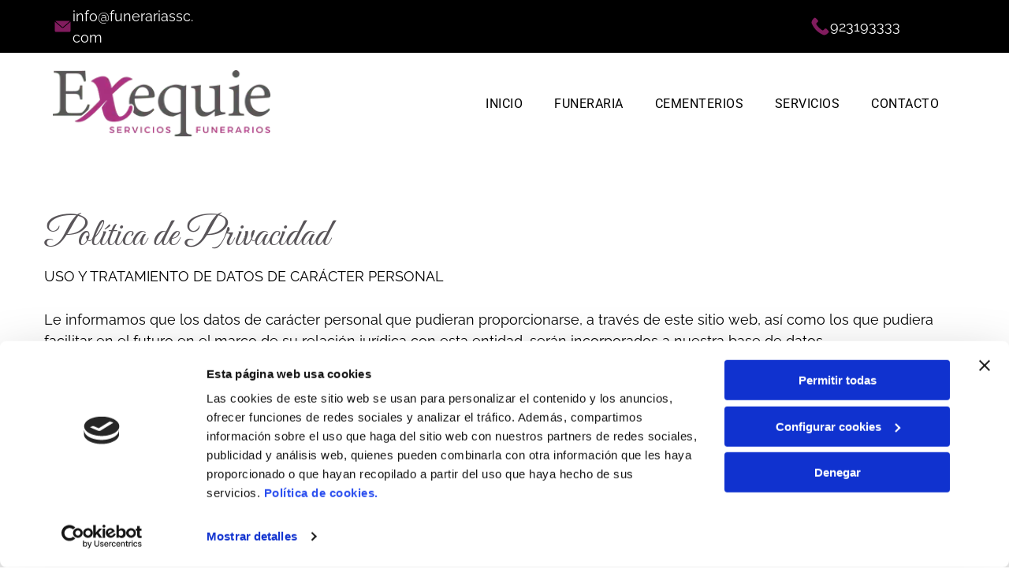

--- FILE ---
content_type: text/html;charset=utf-8
request_url: https://www.funerariavirgendelsocorro.es/politica-de-privacidad
body_size: 22485
content:
<!doctype html >
<html xmlns="http://www.w3.org/1999/xhtml" lang="es"
      class="">
<head>
    <meta charset="utf-8">
    




































<script type="text/javascript">
    window._currentDevice = 'desktop';
    window.Parameters = window.Parameters || {
        HomeUrl: 'https://www.funerariavirgendelsocorro.es/',
        AccountUUID: 'ab6876a4c23f45bcb815a7b9d3300406',
        SystemID: 'EU_PRODUCTION',
        SiteAlias: '6f0d2c183c284c0b995b6d2759a49f5b',
        SiteType: atob('RFVEQU9ORQ=='),
        PublicationDate: 'Fri May 16 13:25:33 UTC 2025',
        ExternalUid: '47452001N013',
        IsSiteMultilingual: false,
        InitialPostAlias: '',
        InitialPostPageUuid: '',
        InitialDynamicItem: '',
        DynamicPageInfo: {
            isDynamicPage: false,
            base64JsonRowData: 'null',
        },
        InitialPageAlias: 'politica-de-privacidad',
        InitialPageUuid: '2cc55ba0612e4d7e90a0985ae6e52927',
        InitialPageId: '32617394',
        InitialEncodedPageAlias: 'cG9saXRpY2EtZGUtcHJpdmFjaWRhZA==',
        InitialHeaderUuid: '31be956d522a424794593d07d5384b57',
        CurrentPageUrl: '',
        IsCurrentHomePage: false,
        AllowAjax: false,
        AfterAjaxCommand: null,
        HomeLinkText: 'Back To Home',
        UseGalleryModule: false,
        CurrentThemeName: 'Layout Theme',
        ThemeVersion: '52240',
        DefaultPageAlias: '',
        RemoveDID: true,
        WidgetStyleID: null,
        IsHeaderFixed: false,
        IsHeaderSkinny: false,
        IsBfs: true,
        StorePageAlias: 'null',
        StorePagesUrls: 'e30=',
        IsNewStore: 'false',
        StorePath: '',
        StoreId: 'null',
        StoreVersion: 0,
        StoreBaseUrl: '',
        StoreCleanUrl: true,
        StoreDisableScrolling: true,
        IsStoreSuspended: false,
        HasCustomDomain: true,
        SimpleSite: false,
        showCookieNotification: false,
        cookiesNotificationMarkup: 'null',
        translatedPageUrl: '',
        isFastMigrationSite: false,
        sidebarPosition: 'NA',
        currentLanguage: 'es',
        currentLocale: 'es',
        NavItems: '{}',
        errors: {
            general: 'There was an error connecting to the page.<br/> Make sure you are not offline.',
            password: 'Incorrect name/password combination',
            tryAgain: 'Try again'
        },
        NavigationAreaParams: {
            ShowBackToHomeOnInnerPages: true,
            NavbarSize: -1,
            NavbarLiveHomePage: 'https://www.funerariavirgendelsocorro.es/',
            BlockContainerSelector: '.dmBody',
            NavbarSelector: '#dmNav:has(a)',
            SubNavbarSelector: '#subnav_main'
        },
        hasCustomCode: false,
        planID: '3258',
        customTemplateId: 'null',
        siteTemplateId: 'null',
        productId: 'DM_DIRECT',
        disableTracking: false,
        pageType: 'FROM_SCRATCH',
        isRuntimeServer: true,
        isInEditor: false,
        hasNativeStore: false,
        defaultLang: 'es',
        hamburgerMigration: null,
        isFlexSite: true
    };

    window.Parameters.LayoutID = {};
    window.Parameters.LayoutID[window._currentDevice] = 30;
    window.Parameters.LayoutVariationID = {};
    window.Parameters.LayoutVariationID[window._currentDevice] = 5;
</script>





















<!-- Injecting site-wide to the head -->

<script data-cookieconsent="statistics" type="text/plain" data-swh-uuid="733589a5caa54a6c94e623c87c925294">


(function(w,d,s,l,i){w[l]=w[l]||[];w[l].push({'gtm.start': new Date().getTime(),event:'gtm.js'});var f=d.getElementsByTagName(s)[0], j=d.createElement(s),dl=l!='dataLayer'?'&l='+l:'';j.async=true;j.src= 'https://www.googletagmanager.com/gtm.js?id='+i+dl;f.parentNode.insertBefore(j,f); })
(window,document,'script','dataLayer','GTM-PKKCH2Q');


</script>
<script data-cookieconsent="statistics" src="https://assets.adobedtm.com/c7b62ff14aab/340afd82abc1/launch-afe08909a12e.min.js" async="" data-swh-uuid="733589a5caa54a6c94e623c87c925294">
</script>



<!-- End Injecting site-wide to the head -->

<!-- Inject secured cdn script -->


<!-- ========= Meta Tags ========= -->
<!-- PWA settings -->
<script>
    function toHash(str) {
        var hash = 5381, i = str.length;
        while (i) {
            hash = hash * 33 ^ str.charCodeAt(--i)
        }
        return hash >>> 0
    }
</script>
<script>
    (function (global) {
    //const cacheKey = global.cacheKey;
    const isOffline = 'onLine' in navigator && navigator.onLine === false;
    const hasServiceWorkerSupport = 'serviceWorker' in navigator;
    if (isOffline) {
        console.log('offline mode');
    }
    if (!hasServiceWorkerSupport) {
        console.log('service worker is not supported');
    }
    if (hasServiceWorkerSupport && !isOffline) {
        window.addEventListener('load', function () {
            const serviceWorkerPath = '/runtime-service-worker.js?v=3';
            navigator.serviceWorker
                .register(serviceWorkerPath, { scope: './' })
                .then(
                    function (registration) {
                        // Registration was successful
                        console.log(
                            'ServiceWorker registration successful with scope: ',
                            registration.scope
                        );
                    },
                    function (err) {
                        // registration failed :(
                        console.log('ServiceWorker registration failed: ', err);
                    }
                )
                .catch(function (err) {
                    console.log(err);
                });
        });

        // helper function to refresh the page
        var refreshPage = (function () {
            var refreshing;
            return function () {
                if (refreshing) return;
                // prevent multiple refreshes
                var refreshkey = 'refreshed' + location.href;
                var prevRefresh = localStorage.getItem(refreshkey);
                if (prevRefresh) {
                    localStorage.removeItem(refreshkey);
                    if (Date.now() - prevRefresh < 30000) {
                        return; // dont go into a refresh loop
                    }
                }
                refreshing = true;
                localStorage.setItem(refreshkey, Date.now());
                console.log('refereshing page');
                window.location.reload();
            };
        })();

        function messageServiceWorker(data) {
            return new Promise(function (resolve, reject) {
                if (navigator.serviceWorker.controller) {
                    var worker = navigator.serviceWorker.controller;
                    var messageChannel = new MessageChannel();
                    messageChannel.port1.onmessage = replyHandler;
                    worker.postMessage(data, [messageChannel.port2]);
                    function replyHandler(event) {
                        resolve(event.data);
                    }
                } else {
                    resolve();
                }
            });
        }
    }
})(window);
</script>
<!-- Add manifest -->
<!-- End PWA settings -->



<link rel="canonical" href="https://www.funerariavirgendelsocorro.es/politica-de-privacidad">

<meta id="view" name="viewport" content="initial-scale=1, minimum-scale=1, maximum-scale=5, viewport-fit=cover">
<meta name="apple-mobile-web-app-capable" content="yes">

<!--Add favorites icons-->

<link rel="icon" type="image/x-icon" href="https://de.cdn-website.com/6f0d2c183c284c0b995b6d2759a49f5b/site_favicon_16_1740639051921.ico"/>

<!-- End favorite icons -->
<link rel="preconnect" href="https://le-de.cdn-website.com/"/>



<!-- render the required CSS and JS in the head section -->
<script id='d-js-dmapi'>
    window.SystemID = 'EU_PRODUCTION';

    if (!window.dmAPI) {
        window.dmAPI = {
            registerExternalRuntimeComponent: function () {
            },
            getCurrentDeviceType: function () {
                return window._currentDevice;
            },
            runOnReady: (ns, fn) => {
                const safeFn = dmAPI.toSafeFn(fn);
                ns = ns || 'global_' + Math.random().toString(36).slice(2, 11);
                const eventName = 'afterAjax.' + ns;

                if (document.readyState === 'complete') {
                    $.DM.events.off(eventName).on(eventName, safeFn);
                    setTimeout(function () {
                        safeFn({
                            isAjax: false,
                        });
                    }, 0);
                } else {
                    window?.waitForDeferred?.('dmAjax', () => {
                        $.DM.events.off(eventName).on(eventName, safeFn);
                        safeFn({
                            isAjax: false,
                        });
                    });
                }
            },
            toSafeFn: (fn) => {
                if (fn?.safe) {
                    return fn;
                }
                const safeFn = function (...args) {
                    try {
                        return fn?.apply(null, args);
                    } catch (e) {
                        console.log('function failed ' + e.message);
                    }
                };
                safeFn.safe = true;
                return safeFn;
            }
        };
    }

    if (!window.requestIdleCallback) {
        window.requestIdleCallback = function (fn) {
            setTimeout(fn, 0);
        }
    }
</script>

<!-- loadCSS function header.jsp-->






<script id="d-js-load-css">
/**
 * There are a few <link> tags with CSS resource in them that are preloaded in the page
 * in each of those there is a "onload" handler which invokes the loadCSS callback
 * defined here.
 * We are monitoring 3 main CSS files - the runtime, the global and the page.
 * When each load we check to see if we can append them all in a batch. If threre
 * is no page css (which may happen on inner pages) then we do not wait for it
 */
(function () {
  let cssLinks = {};
  function loadCssLink(link) {
    link.onload = null;
    link.rel = "stylesheet";
    link.type = "text/css";
  }
  
    function checkCss() {
      const pageCssLink = document.querySelector("[id*='CssLink']");
      const widgetCssLink = document.querySelector("[id*='widgetCSS']");

        if (cssLinks && cssLinks.runtime && cssLinks.global && (!pageCssLink || cssLinks.page) && (!widgetCssLink || cssLinks.widget)) {
            const storedRuntimeCssLink = cssLinks.runtime;
            const storedPageCssLink = cssLinks.page;
            const storedGlobalCssLink = cssLinks.global;
            const storedWidgetCssLink = cssLinks.widget;

            storedGlobalCssLink.disabled = true;
            loadCssLink(storedGlobalCssLink);

            if (storedPageCssLink) {
                storedPageCssLink.disabled = true;
                loadCssLink(storedPageCssLink);
            }

            if(storedWidgetCssLink) {
                storedWidgetCssLink.disabled = true;
                loadCssLink(storedWidgetCssLink);
            }

            storedRuntimeCssLink.disabled = true;
            loadCssLink(storedRuntimeCssLink);

            requestAnimationFrame(() => {
                setTimeout(() => {
                    storedRuntimeCssLink.disabled = false;
                    storedGlobalCssLink.disabled = false;
                    if (storedPageCssLink) {
                      storedPageCssLink.disabled = false;
                    }
                    if (storedWidgetCssLink) {
                      storedWidgetCssLink.disabled = false;
                    }
                    // (SUP-4179) Clear the accumulated cssLinks only when we're
                    // sure that the document has finished loading and the document 
                    // has been parsed.
                    if(document.readyState === 'interactive') {
                      cssLinks = null;
                    }
                }, 0);
            });
        }
    }
  

  function loadCSS(link) {
    try {
      var urlParams = new URLSearchParams(window.location.search);
      var noCSS = !!urlParams.get("nocss");
      var cssTimeout = urlParams.get("cssTimeout") || 0;

      if (noCSS) {
        return;
      }
      if (link.href && link.href.includes("d-css-runtime")) {
        cssLinks.runtime = link;
        checkCss();
      } else if (link.id === "siteGlobalCss") {
        cssLinks.global = link;
        checkCss();
      } 
      
      else if (link.id && link.id.includes("CssLink")) {
        cssLinks.page = link;
        checkCss();
      } else if (link.id && link.id.includes("widgetCSS")) {
        cssLinks.widget = link;
        checkCss();
      }
      
      else {
        requestIdleCallback(function () {
          window.setTimeout(function () {
            loadCssLink(link);
          }, parseInt(cssTimeout, 10));
        });
      }
    } catch (e) {
      throw e
    }
  }
  window.loadCSS = window.loadCSS || loadCSS;
})();
</script>



<script data-role="deferred-init" type="text/javascript">
    /* usage: window.getDeferred(<deferred name>).resolve() or window.getDeferred(<deferred name>).promise.then(...)*/
    function Def() {
        this.promise = new Promise((function (a, b) {
            this.resolve = a, this.reject = b
        }).bind(this))
    }

    const defs = {};
    window.getDeferred = function (a) {
        return null == defs[a] && (defs[a] = new Def), defs[a]
    }
    window.waitForDeferred = function (b, a, c) {
        let d = window?.getDeferred?.(b);
        d
            ? d.promise.then(a)
            : c && ["complete", "interactive"].includes(document.readyState)
                ? setTimeout(a, 1)
                : c
                    ? document.addEventListener("DOMContentLoaded", a)
                    : console.error(`Deferred  does not exist`);
    };
</script>
<style id="forceCssIncludes">
    /* This file is auto-generated from a `scss` file with the same name */

.videobgwrapper{overflow:hidden;position:absolute;z-index:0;width:100%;height:100%;top:0;left:0;pointer-events:none;border-radius:inherit}.videobgframe{position:absolute;width:101%;height:100%;top:50%;left:50%;transform:translateY(-50%) translateX(-50%);object-fit:fill}#dm video.videobgframe{margin:0}@media (max-width:767px){.dmRoot .dmPhotoGallery.newPhotoGallery:not(.photo-gallery-done){min-height:80vh}}@media (min-width:1025px){.dmRoot .dmPhotoGallery.newPhotoGallery:not(.photo-gallery-done){min-height:45vh}}@media (min-width:768px) and (max-width:1024px){.responsiveTablet .dmPhotoGallery.newPhotoGallery:not(.photo-gallery-done){min-height:45vh}}#dm [data-show-on-page-only]{display:none!important}#dmRoot div.stickyHeaderFix div.site_content{margin-top:0!important}#dmRoot div.stickyHeaderFix div.hamburger-header-container{position:relative}
    

</style>
<style id="cssVariables" type="text/css">
    :root {
  --color_1: rgba(0, 0, 0, 1);
  --color_2: rgba(255,255,255,1);
  --color_3: rgba(171, 56, 131, 1);
  --color_4: rgba(89, 85, 89, 1);
  --color_5: rgba(243, 231, 241, 1);
  --color_6: rgba(129, 28, 94, 1);
  --color_7: rgba(202, 202, 202, 1);
  --color_8: rgba(212, 116, 179, 1);
}
</style>























<!-- Google Fonts Include -->













<!-- loadCSS function fonts.jsp-->



<link type="text/css" rel="stylesheet" href="https://de.cdn-website.com/fonts/css2?family=Raleway:ital,wght@0,100..900;1,100..900&family=Roboto:ital,wght@0,100;0,300;0,400;0,500;0,700;0,900;1,100;1,300;1,400;1,500;1,700;1,900&family=Great+Vibes:ital,wght@0,400&family=Fjalla+One:ital,wght@0,400&family=Bebas+Neue:ital,wght@0,400&amp;subset=latin-ext&amp;display=swap"  />





<!-- RT CSS Include d-css-runtime-flex-->
<link rel="stylesheet" type="text/css" href="https://static.cdn-website.com/mnlt/production/6081/_dm/s/rt/dist/css/d-css-runtime-flex.min.css" />

<!-- End of RT CSS Include -->

<link type="text/css" rel="stylesheet" href="https://de.cdn-website.com/WIDGET_CSS/d46866926ff1b0ba551fdb919ca5380c.css" id="widgetCSS" />

<!-- Support `img` size attributes -->
<style>img[width][height] {
  height: auto;
}</style>

<!-- Support showing sticky element on page only -->
<style>
  body[data-page-alias="politica-de-privacidad"] #dm [data-show-on-page-only="politica-de-privacidad"] {
    display: block !important;
  }
</style>

<!-- This is populated in Ajax navigation -->
<style id="pageAdditionalWidgetsCss" type="text/css">
</style>




<!-- Site CSS -->
<link type="text/css" rel="stylesheet" href="https://de.cdn-website.com/6f0d2c183c284c0b995b6d2759a49f5b/files/6f0d2c183c284c0b995b6d2759a49f5b_1.min.css?v=9" id="siteGlobalCss" />



<style id="customWidgetStyle" type="text/css">
    
</style>
<style id="innerPagesStyle" type="text/css">
    
</style>


<style
        id="additionalGlobalCss" type="text/css"
>
</style>

<style id="pagestyle" type="text/css">
    @media all {
  *#dm .dmInner nav.u_1998592992 { color:black !important; }
}

</style>

<style id="pagestyleDevice" type="text/css">
    
</style>

<!-- Flex Sections CSS -->

 <style data-page-uuid="2cc55ba0612e4d7e90a0985ae6e52927" id="grid-styles-common-63bd85219866cc362278151e-2cc55ba0612e4d7e90a0985ae6e52927">@media all {
    
#\36 3bd85219866cc3622781521 {
    align-self: stretch;
    background-size: cover;
    display: flex;
    min-height: 8px;
    background-position: 50% 50%;
    column-gap: 4%;
    row-gap: 24px;
    background-repeat: no-repeat;
    flex-direction: column;
    max-width: 100%;
    width: 100%;
    justify-content: center;
    align-items: flex-start;
    position: relative;
    min-width: 4%;
    background-color: rgba(0, 0, 0, 0);
    padding: 16px 16px 16px 16px;
}
    
#\36 3bd85219866cc3622781520 {
    align-self: start;
    background-size: cover;
    min-height: 320px;
    background-repeat: no-repeat;
    flex-direction: row;
    order: 0;
    padding-top: 4%;
    display: flex;
    padding-bottom: 4%;
    background-position: 50% 50%;
    column-gap: 4%;
    row-gap: 24px;
    max-width: 1200px;
    width: 100%;
    justify-content: flex-start;
    align-items: center;
    position: relative;
    justify-self: center;
    flex-wrap: nowrap;
}
    
#\36 3bd85219866cc362278151f {
    background-repeat: no-repeat;
    background-size: cover;
    grid-template-columns: minmax(0px, 1fr);
    grid-template-rows: minmax(8px, max-content);
    display: grid;
    justify-content: start;
    background-position: 50% 50%;
    align-items: start;
    position: relative;
    border-width: 0px;
    border-color: rgba(0, 0, 0, 1);
    border-style: solid;
    background-color: rgba(0, 0, 0, 0);
}
    
#widget_2fp {
    position: relative;
    width: 100%;
    height: auto;
    min-width: 10px;
    min-height: 10px;
    max-width: 100%;
}
    
#widget_c7k {
    position: relative;
    width: 100%;
    height: auto;
    min-width: 10px;
    min-height: 10px;
    max-width: 100%;
    order: 0;
    align-self: flex-start;
}
}</style> 
 <style data-page-uuid="31be956d522a424794593d07d5384b57" data-is-header="true" id="grid-styles-common-flex-footer-31be956d522a424794593d07d5384b57">@media all {
    
#flex-footer {
    background-color: var(--color_1);
}
}</style> 
 <style data-page-uuid="31be956d522a424794593d07d5384b57" data-is-header="true" id="grid-styles-common-flex-header-31be956d522a424794593d07d5384b57">@media all {
    
#flex-header {
    background-color: rgba(255, 255, 255, 1);
    
}
}</style> 
 <style data-page-uuid="31be956d522a424794593d07d5384b57" data-is-header="true" id="grid-styles-common-b217d4d5-31be956d522a424794593d07d5384b57">@media all {
    
#\31 d78ba3f {
    min-height: 8px;
    column-gap: 4%;
    row-gap: 24px;
    flex-direction: row;
    width: 50%;
    justify-content: flex-end;
    align-items: center;
    min-width: 4%;
    padding: 6px 16px 6px 16px;
}
    
#\37 acc6c3f {
    min-height: 8px;
    column-gap: 4%;
    row-gap: 24px;
    flex-direction: row;
    width: 50%;
    justify-content: flex-start;
    align-items: center;
    min-width: 4%;
    padding: 6px 16px 6px 16px;
}
    
#a30c8ff6 {
    min-height: 67px;
    column-gap: 0%;
    row-gap: 0px;
    max-width: none;
    width: 100%;
    padding-left: 4%;
    padding-right: 4%;
}
    
#fa77cacb {
    background-color: var(--color_1);
    background-image: initial;
}
    
#b65daf46 {
    min-height: 8px;
    column-gap: 4%;
    row-gap: 24px;
    flex-direction: row;
    width: 10%;
    justify-content: flex-end;
    align-items: center;
    min-width: 4%;
    padding: 16px 16px 16px 16px;
}
    
#group_7k4 {
    background-size: cover;
    background-repeat: no-repeat;
    background-position: 50% 50%;
    display: flex;
    flex-direction: row;
    justify-content: flex-start;
    align-items: center;
    position: relative;
    max-width: 100%;
    width: 100%;
    min-height: 31px;
    max-height: 100%;
    row-gap: 24px;
    column-gap: 1%;
    height: auto;
}
    
#group_t1b {
    background-size: cover;
    background-repeat: no-repeat;
    background-position: 50% 50%;
    display: flex;
    flex-direction: row;
    justify-content: flex-start;
    align-items: center;
    position: relative;
    max-width: 100%;
    width: 4.50%;
    min-height: 31px;
    max-height: 100%;
    row-gap: 24px;
    column-gap: 4%;
    height: auto;
}
    
#group_4hl {
    background-size: cover;
    background-repeat: no-repeat;
    background-position: 50% 50%;
    display: flex;
    flex-direction: row;
    justify-content: flex-start;
    align-items: center;
    position: relative;
    max-width: 100%;
    width: 28.69%;
    min-height: 27px;
    max-height: 100%;
    row-gap: 24px;
    column-gap: 4%;
    height: auto;
}
    
#widget_rmr {
    width: 60px;
    height: auto;
    max-width: 100%;
}
    
#widget_6kk {
    width: 100%;
    height: auto;
    max-width: 100%;
}
    
#\36 574db13 {
    width: 60px;
    height: auto;
    max-width: 100%;
    justify-self: auto;
    align-self: auto;
    order: 0;
    grid-area: auto / auto / auto / auto;
}
    
#\39 3276f58 {
    background-size: cover;
    background-repeat: no-repeat;
    background-position: 50% 50%;
    display: flex;
    flex-direction: row;
    justify-content: flex-start;
    align-items: center;
    position: relative;
    max-width: 100%;
    width: 4.50%;
    min-height: 31px;
    max-height: 100%;
    row-gap: 24px;
    column-gap: 4%;
    height: auto;
}
    
#\39 c459266 {
    background-size: cover;
    background-repeat: no-repeat;
    background-position: 50% 50%;
    display: flex;
    flex-direction: row;
    justify-content: flex-end;
    align-items: center;
    position: relative;
    max-width: 100%;
    width: 100%;
    min-height: 31px;
    max-height: 100%;
    row-gap: 24px;
    column-gap: 1%;
    height: auto;
    justify-self: auto;
    align-self: auto;
    order: 0;
    margin: 0px 0% 0px 0%;
    grid-area: auto / auto / auto / auto;
}
    
#\36 282f151 {
    background-size: cover;
    background-repeat: no-repeat;
    background-position: 50% 50%;
    display: flex;
    flex-direction: row;
    justify-content: flex-start;
    align-items: center;
    position: relative;
    max-width: 100%;
    width: 28.69%;
    min-height: 27px;
    max-height: 100%;
    row-gap: 24px;
    column-gap: 4%;
    height: auto;
}
    
#\32 a59d443 {
    width: 100%;
    height: auto;
    max-width: 100%;
}
}</style> 
 <style data-page-uuid="31be956d522a424794593d07d5384b57" data-is-header="true" id="grid-styles-common-2cb3f306-31be956d522a424794593d07d5384b57">@media all {
    
#c8e69066 {
    min-height: 128px;
    column-gap: 0%;
    row-gap: 0px;
    max-width: none;
    width: 100%;
    padding-left: 4%;
    padding-right: 4%;
    flex-wrap: nowrap;
}
    
#\37 cd7fde9 {
    width: 100%;
    height: auto;
    max-width: 100%;
    justify-self: auto;
    order: 0;
    grid-area: auto / auto / auto / auto;
}
    
#\33 99ebbb8 {
    background-color: var(--color_2);
    background-image: initial;
}
    
#e126d34a {
    align-items: center;
    width: 26.10%;
    min-width: 4%;
    min-height: 8px;
    column-gap: 4%;
    row-gap: 0px;
    flex-wrap: nowrap;
    padding: 5px 16px 5px 16px;
}
    
#fc9552b3 {
    flex-direction: row;
    align-items: center;
    width: 73.76%;
    min-width: 4%;
    min-height: 8px;
    column-gap: 4%;
    row-gap: 24px;
    padding: 5px 16px 5px 16px;
}
    
#widget_hjn {
    width: 288px;
    height: auto;
    max-width: 100%;
}
    
#a3e36eb8 svg {
    fill: var(--color_6);
}
#a3e36eb8 {
    width: 30px;
    height: 30px;
}
}</style> 
 <style data-page-uuid="31be956d522a424794593d07d5384b57" data-is-header="true" id="grid-styles-common-5315ecc7-31be956d522a424794593d07d5384b57">@media all {
    
#b0d11f31 {
    min-height: 8px;
    column-gap: 4%;
    row-gap: 24px;
    width: 100%;
    min-width: 4%;
    align-items: flex-end;
    padding: 16px 16px 16px 16px;
}
    
#f90082b5 {
    min-height: 10vh;
    column-gap: 4%;
    row-gap: 24px;
    width: 100%;
}
    
#ab880fa2 svg {
    fill: rgba(120,120,120,1);
}
#ab880fa2 .hamburgerButton {
    background-color: rgba(0,0,0,0);
}
#ab880fa2 {
    width: 30px;
    height: 30px;
}
}</style> 
 <style data-page-uuid="31be956d522a424794593d07d5384b57" data-is-header="true" id="grid-styles-common-63a049320d35b55b4ef2a372-31be956d522a424794593d07d5384b57">@media all {
    
#\36 3a049320d35b55b4ef2a374 {
    min-height: 8px;
    column-gap: 4%;
    row-gap: 24px;
    width: 100%;
    min-width: 4%;
    background-color: rgba(0, 0, 0, 0);
    padding: 16px 16px 16px 16px;
}
    
#\36 3a049320d35b55b4ef2a376 {
    background-color: rgba(0, 0, 0, 0);
}
    
#\36 3a049320d35b55b4ef2a377 {
    min-height: 45vh;
    column-gap: 4%;
    row-gap: 24px;
    width: 100%;
}
    
#\36 3a049ca0d35b55b4ef2a5c3 {
    width: 544px;
    height: auto;
    max-width: 100%;
    justify-self: auto;
    align-self: auto;
    order: 0;
    grid-area: auto / auto / auto / auto;
}
    
#\36 2d6a167a824ca526194d9a5 {
    background-color: rgba(232, 255, 133, 1);
}
}</style> 
 <style data-page-uuid="31be956d522a424794593d07d5384b57" data-is-header="true" id="grid-styles-common-6406026c90e1521f6ecb0eca-31be956d522a424794593d07d5384b57">@media all {
    
#\36 406026c90e1521f6ecb0ecd {
    min-height: 8px;
    column-gap: 4%;
    row-gap: 24px;
    width: 100%;
    min-width: 4%;
    padding: 16px 16px 16px 16px;
}
    
#\36 406026c90e1521f6ecb0ecc {
    min-height: 45vh;
    column-gap: 4%;
    row-gap: 24px;
    width: 100%;
}
}</style> 
 <style data-page-uuid="31be956d522a424794593d07d5384b57" data-is-header="true" id="grid-styles-common-84069465-31be956d522a424794593d07d5384b57">@media all {
    
#\39 11c2584 {
    width: 100%;
    height: auto;
    max-width: 100%;
    order: 0;
    align-self: flex-end;
    grid-area: auto / auto / auto / auto;
}
    
#\32 99470d6 {
    background-color: var(--color_1);
    background-image: initial;
}
    
#eb1ac01d {
    min-height: 8px;
    column-gap: 4%;
    row-gap: 5px;
    width: 22.75%;
    justify-content: flex-start;
    min-width: 4%;
    align-items: center;
    padding: 16px 16px 16px 16px;
}
    
#a19e9e02 {
    width: 100%;
    height: auto;
    max-width: 100%;
    order: 0;
}
    
#e7f27789 {
    min-height: 8px;
    column-gap: 4%;
    row-gap: 0px;
    width: 23.26%;
    min-width: 4%;
    padding: 16px 16px 16px 16px;
}
    
#\34 09137e8 {
    width: 100%;
    height: auto;
    max-width: 100%;
    justify-self: auto;
    order: 1;
    align-self: center;
    grid-area: auto / auto / auto / auto;
}
    
#\30 926452e {
    min-height: 250px;
    column-gap: 4%;
    row-gap: 24px;
    width: 100%;
    flex-wrap: nowrap;
    padding-top: 2%;
}
    
#e1578087 {
    min-height: 8px;
    column-gap: 4%;
    row-gap: 5px;
    width: 45.99%;
    justify-content: flex-start;
    min-width: 4%;
    padding: 16px 16px 16px 16px;
}
    
#widget_iej {
    width: 247px;
    height: auto;
    max-width: 100%;
}
    
#\31 992dede {
    background-size: cover;
    background-repeat: no-repeat;
    background-position: 50% 50%;
    display: flex;
    flex-direction: row;
    justify-content: flex-start;
    align-items: center;
    position: relative;
    max-width: 100%;
    width: 56.19%;
    min-height: 27px;
    max-height: 100%;
    row-gap: 24px;
    column-gap: 4%;
    height: auto;
    order: 1;
}
    
#ffe36f57 {
    background-size: cover;
    background-repeat: no-repeat;
    background-position: 50% 50%;
    display: flex;
    flex-direction: row;
    justify-content: flex-start;
    align-items: center;
    position: relative;
    max-width: 100%;
    width: 4.49%;
    min-height: 31px;
    max-height: 100%;
    row-gap: 24px;
    column-gap: 4%;
    height: auto;
    justify-self: auto;
    align-self: auto;
    order: 0;
    grid-area: auto / auto / auto / auto;
}
    
#\39 ae33ad8 {
    width: 100%;
    height: auto;
    max-width: 100%;
}
    
#\36 c7db3f7 {
    width: 60px;
    height: auto;
    max-width: 100%;
}
    
#\39 7cf4ba2 {
    background-size: cover;
    background-repeat: no-repeat;
    background-position: 50% 50%;
    display: flex;
    flex-direction: row;
    justify-content: flex-start;
    align-items: center;
    position: relative;
    max-width: 100%;
    width: 100%;
    min-height: 31px;
    max-height: 100%;
    row-gap: 24px;
    column-gap: 1%;
    height: auto;
    justify-self: auto;
    align-self: auto;
    order: 0;
    margin: 0px 0% 0px 0%;
    grid-area: auto / auto / auto / auto;
}
    
#\34 8d885ff {
    background-size: cover;
    background-repeat: no-repeat;
    background-position: 50% 50%;
    display: flex;
    flex-direction: row;
    justify-content: flex-start;
    align-items: center;
    position: relative;
    max-width: 100%;
    width: 100%;
    min-height: 31px;
    max-height: 100%;
    row-gap: 24px;
    column-gap: 1%;
    height: auto;
    justify-self: auto;
    align-self: auto;
    order: 0;
    margin: 0px 0% 0px 0%;
    grid-area: auto / auto / auto / auto;
}
    
#c99d16f3 {
    background-size: cover;
    background-repeat: no-repeat;
    background-position: 50% 50%;
    display: flex;
    flex-direction: row;
    justify-content: flex-start;
    align-items: center;
    position: relative;
    max-width: 100%;
    width: 4.50%;
    min-height: 31px;
    max-height: 100%;
    row-gap: 24px;
    column-gap: 4%;
    height: auto;
}
    
#\37 8deba2a {
    width: 60px;
    height: auto;
    max-width: 100%;
}
    
#\39 075b9c1 {
    background-size: cover;
    background-repeat: no-repeat;
    background-position: 50% 50%;
    display: flex;
    flex-direction: row;
    justify-content: flex-start;
    align-items: center;
    position: relative;
    max-width: 100%;
    width: 56.19%;
    min-height: 27px;
    max-height: 100%;
    row-gap: 24px;
    column-gap: 4%;
    height: auto;
}
    
#cadfd7ea {
    width: 100%;
    height: auto;
    max-width: 100%;
}
    
#\34 db0752f {
    background-size: cover;
    background-repeat: no-repeat;
    background-position: 50% 50%;
    display: flex;
    flex-direction: row;
    justify-content: flex-start;
    align-items: center;
    position: relative;
    max-width: 100%;
    width: 100%;
    min-height: 31px;
    max-height: 100%;
    row-gap: 24px;
    column-gap: 1%;
    height: auto;
    justify-self: auto;
    align-self: auto;
    order: 0;
    margin: 0px 0% 0px 0%;
    grid-area: auto / auto / auto / auto;
}
    
#dec7058c {
    background-size: cover;
    background-repeat: no-repeat;
    background-position: 50% 50%;
    display: flex;
    flex-direction: row;
    justify-content: flex-start;
    align-items: center;
    position: relative;
    max-width: 100%;
    width: 4.5%;
    min-height: 31px;
    max-height: 100%;
    row-gap: 24px;
    column-gap: 4%;
    height: auto;
}
    
#c61596ae {
    width: 60px;
    height: auto;
    max-width: 100%;
}
    
#\31 6fb6280 {
    background-size: cover;
    background-repeat: no-repeat;
    background-position: 50% 50%;
    display: flex;
    flex-direction: row;
    justify-content: flex-start;
    align-items: center;
    position: relative;
    max-width: 100%;
    width: 94.50%;
    min-height: 27px;
    max-height: 100%;
    row-gap: 24px;
    column-gap: 4%;
    height: auto;
}
    
#\36 9771eef {
    width: 100.00%;
    height: auto;
    max-width: 100%;
}
}</style> 
 <style data-page-uuid="31be956d522a424794593d07d5384b57" data-is-header="true" id="grid-styles-common-c4d9e0ac-31be956d522a424794593d07d5384b57">@media all {
    
#\36 3c7b8b76c596a2813341bc5 {
    height: auto;
}
    
#\36 e03f861 {
    width: 43.58%;
    height: auto;
    max-width: 100%;
    margin: 0px 0% 0px 0%;
}
    
#\37 a3204ab {
    width: 50%;
    min-width: 4%;
    min-height: 8px;
    column-gap: 0%;
    row-gap: 24px;
    order: 0;
    padding-top: 10px;
    padding-bottom: 10px;
    flex-direction: row;
    align-items: center;
}
    
#\33 dd86859 {
    width: 45px;
    height: auto;
    max-width: 100%;
    order: 0;
    margin: 0px 0% 0px 0%;
}
    
#e1fd1b7c {
    min-height: 73px;
    column-gap: 0%;
    row-gap: 0px;
    width: 100%;
    flex-wrap: nowrap;
    padding-left: 2%;
    padding-right: 2%;
    max-width: none;
}
    
#c14ce2bc {
    background-color: var(--color_1);
    background-image: initial;
    border-style: solid;
    border-color: var(--color_7) #000000 #000000 #000000;
    border-width: 2px 0 0 0;
}
    
#\32 e314f06 {
    width: 91.00%;
    height: auto;
    max-width: 100%;
    margin: 0px 0% 0px 0%;
}
    
#\38 18e4f7c {
    align-items: flex-end;
    width: 50%;
    min-width: 4%;
    min-height: 8px;
    column-gap: 4%;
    row-gap: 24px;
    order: 1;
    padding-top: 10px;
    padding-bottom: 10px;
    flex-wrap: nowrap;
}
}</style> 
 <style data-page-uuid="31be956d522a424794593d07d5384b57" data-is-header="true" id="grid-styles-common-3dcb3cbb-31be956d522a424794593d07d5384b57">@media all {
    
#\30 7b3bb5e {
    min-height: 240px;
    column-gap: 4%;
    row-gap: 24px;
    max-width: none;
    width: 100%;
    flex-wrap: nowrap;
}
    
#\32 7d4f908 {
    grid-template-rows: minmax(300px, max-content);
    width: 100%;
    max-width: 100%;
}
    
#\32 1d9f023 {
    min-height: 8px;
    column-gap: 4%;
    row-gap: 24px;
    width: 100%;
    min-width: 4%;
}
}</style> 
 <style data-page-uuid="31be956d522a424794593d07d5384b57" data-is-header="true" id="grid-styles-desktop-flex-header-31be956d522a424794593d07d5384b57">@media (min-width: 1025px) {
    
#flex-header {
}
}</style> 
 <style data-page-uuid="31be956d522a424794593d07d5384b57" data-is-header="true" id="grid-styles-desktop-c4d9e0ac-31be956d522a424794593d07d5384b57">@media (min-width: 1025px) {
    
#\38 18e4f7c {
    order: 0;
}
}</style> 






<style id="globalFontSizeStyle" type="text/css">
    @media (min-width: 1025px) { [data-version] .size-14, [data-version] .font-size-14 {--font-size: 14;}[data-version] .size-16, [data-version] .font-size-16 {--font-size: 16;}[data-version] .size-10, [data-version] .font-size-10 {--font-size: 10;} }@media (min-width: 768px) and (max-width: 1024px) { [data-version] .t-size-14, [data-version] .t-font-size-14 {--font-size: 14;}[data-version] .t-size-16, [data-version] .t-font-size-16 {--font-size: 16;}[data-version] .t-size-10, [data-version] .t-font-size-10 {--font-size: 10;} }@media (max-width: 767px) { [data-version] .m-size-14, [data-version] .m-font-size-14 {--font-size: 14;}[data-version] .m-size-16, [data-version] .m-font-size-16 {--font-size: 16;}[data-version] .m-size-10, [data-version] .m-font-size-10 {--font-size: 10;} }
</style>
<style id="pageFontSizeStyle" type="text/css">
</style>




<style id="hideAnimFix">
  .dmDesktopBody:not(.editGrid) [data-anim-desktop]:not([data-anim-desktop='none']), .dmDesktopBody:not(.editGrid) [data-anim-extended] {
    visibility: hidden;
  }

  .dmDesktopBody:not(.editGrid) .dmNewParagraph[data-anim-desktop]:not([data-anim-desktop='none']), .dmDesktopBody:not(.editGrid) .dmNewParagraph[data-anim-extended] {
    visibility: hidden !important;
  }


  #dmRoot:not(.editGrid) .flex-element [data-anim-extended] {
    visibility: hidden;
  }

</style>




<style id="fontFallbacks">
    @font-face {
  font-family: "Raleway Fallback";
  src: local('Arial');
  ascent-override: 89.616%;
  descent-override: 22.3087%;
  size-adjust: 104.892%;
  line-gap-override: 0%;
 }@font-face {
  font-family: "Roboto Fallback";
  src: local('Arial');
  ascent-override: 92.6709%;
  descent-override: 24.3871%;
  size-adjust: 100.1106%;
  line-gap-override: 0%;
 }@font-face {
  font-family: "Great Vibes Fallback";
  src: local('Arial');
  ascent-override: 130.4294%;
  descent-override: 61.4597%;
  size-adjust: 65.246%;
  line-gap-override: 0%;
 }@font-face {
  font-family: "Fjalla One Fallback";
  src: local('Arial');
  ascent-override: 114.9994%;
  descent-override: 28.2767%;
  size-adjust: 87.7212%;
  line-gap-override: 0%;
 }@font-face {
  font-family: "Bebas Neue Fallback";
  src: local('Arial');
  ascent-override: 116.5002%;
  descent-override: 38.8334%;
  size-adjust: 77.2531%;
  line-gap-override: 0%;
 }@font-face {
  font-family: "Helvetica Fallback";
  src: local('Arial');
  ascent-override: 77.002%;
  descent-override: 22.998%;
  line-gap-override: 0%;
 }@font-face {
  font-family: "Arial Fallback";
  src: local('Arial');
  line-gap-override: 0%;
 }
</style>


<!-- End render the required css and JS in the head section -->








<meta name="robots" content="noindex">
<meta property="og:type" content="website">
<meta property="og:url" content="https://www.funerariavirgendelsocorro.es/politica-de-privacidad">

  <title>
    Política de Privacidad | Funeraria Virgen del Socorro | SALAMANCA
  </title>
  <meta name="description" content="Conozca nuestra Política de Privacidad sobre el tratamiento de datos personales. Protegemos sus derechos como usuario. Contáctenos."/>

  <meta name="twitter:card" content="summary"/>
  <meta name="twitter:title" content="Política de Privacidad | Funeraria Virgen del Socorro | SALAMANCA"/>
  <meta name="twitter:description" content="Conozca nuestra Política de Privacidad sobre el tratamiento de datos personales. Protegemos sus derechos como usuario. Contáctenos."/>
  <meta property="og:description" content="Conozca nuestra Política de Privacidad sobre el tratamiento de datos personales. Protegemos sus derechos como usuario. Contáctenos."/>
  <meta property="og:title" content="Política de Privacidad | Funeraria Virgen del Socorro | SALAMANCA"/>




<!-- SYS- RVVfUFJPRFVDVElPTg== -->
</head>





















<body id="dmRoot" data-page-alias="politica-de-privacidad"  class="dmRoot fix-mobile-scrolling flex-site dmResellerSite "
      style="padding:0;margin:0;"
      
     data-flex-site >
















<!-- ========= Site Content ========= -->
<div id="dm" class='dmwr'>
    
    <div class="dm_wrapper -var5 null ">
         <div dmwrapped="true" id="1901957768" class="dm-home-page" themewaschanged="true"> <div dmtemplateid="FlexHeader" data-responsive-name="FlexLayout" class="runtime-module-container dm-bfs dm-layout-sec hasAnimations hasStickyHeader inMiniHeaderMode rows-1200 page-7903688 page-7441092 page-7442066 page-7440839 page-7440980 hamburger-reverse dmPageBody d-page-1716942098 inputs-css-clean dmDHeader" id="dm-outer-wrapper" data-page-class="1716942098" data-soch="true" data-background-parallax-selector=".dmHomeSection1, .dmSectionParallex"> <div id="dmStyle_outerContainer" class="dmOuter"> <div id="dmStyle_innerContainer" class="dmInner"> <div class="dmLayoutWrapper standard-var dmStandardDesktop"> <div id="site_content"> <div id="dmFlexHeaderContainer" class="flex_hfcontainer"> <div id="flex-header" data-variation-id="variation0" role="banner"> <div data-layout-section="" data-auto="flex-section" id="1829300010" data-flex-id="b217d4d5" data-page-element-type="section" data-page-element-id="1831136356"> <div class="flex-widgets-container" id="1513111084"></div> 
 <section id="d18a446f" class="flex-element section" data-auto="flex-element-section"> <div id="fa77cacb" class="flex-element grid" data-auto="flex-element-grid" data-layout-grid=""> <div id="a30c8ff6" class="flex-element group" data-auto="flex-element-group"> <div id="7acc6c3f" class="flex-element group" data-auto="flex-element-group"> <div id="group_7k4" class="flex-element group" data-auto="flex-element-group"> <div id="group_t1b" class="flex-element group" data-auto="flex-element-group"> <div id="widget_rmr" class="flex-element widget-wrapper" data-auto="flex-element-widget-wrapper" data-widget-type="graphic" data-keep-proportion="true" data-external-id="1962355128"> <div class="graphicWidget graphicWidgetV2 graphicWidgetV3 u_1962355128" data-element-type="graphic" data-widget-type="graphic" id="1962355128"> <svg width="100%" height="100%" version="1.1" viewbox="0 0 100 100" xmlns="http://www.w3.org/2000/svg" id="1537457251" class="svg u_1537457251" data-icon-custom="true"> <title id="1749804925">Un sobre negro con un borde blanco sobre un fondo blanco.</title> 
 <path d="m16 22c-1.1719 0-2.2656 0.32812-3.1875 0.90625l34.25 29.812c1.8164 1.582 3.9922 1.582 5.8125 0l34.312-29.812c-0.92188-0.57812-2.0156-0.90625-3.1875-0.90625zm-5.6562 4.0625c-0.20703 0.60938-0.34375 1.2539-0.34375 1.9375v44c0 3.3242 2.6758 6 6 6h68c3.3242 0 6-2.6758 6-6v-44c0-0.68359-0.13672-1.3281-0.34375-1.9375l-34.156 29.656c-3.1836 2.7656-7.8789 2.7695-11.062 0z"></path> 
</svg> 
</div> 
</div> 
</div> 
 <div id="group_4hl" class="flex-element group" data-auto="flex-element-group" data-hidden-on-mobile=""> <div id="widget_6kk" class="flex-element widget-wrapper" data-auto="flex-element-widget-wrapper" data-widget-type="paragraph" data-external-id="1146378337"> <div class="dmNewParagraph" data-element-type="paragraph" data-version="5" id="1146378337" style="" new-inline-bind-applied="true" data-diy-text=""><p style=""><span style="display: initial; color: var(--color_2);"><span class="inline-data-binding" data-encoded-value="aW5mb0BmdW5lcmFyaWFzc2MuY29t" data-inline-binding="content_library.global.email.email 2" data-inline-binding-encoded="Y29udGVudF9saWJyYXJ5Lmdsb2JhbC5lbWFpbC5lbWFpbCAy"><a class="inlineBindingLink" target="_blank" href="mailto:info@funerariassc.com">info@funerariassc.com</a></span></span></p></div> 
</div> 
</div> 
</div> 
</div> 
 <div id="1d78ba3f" class="flex-element group" data-auto="flex-element-group" data-hidden-on-mobile="" data-hidden-on-tablet=""> <div id="9c459266" class="flex-element group" data-auto="flex-element-group"> <div id="93276f58" class="flex-element group" data-auto="flex-element-group"> <div id="6574db13" class="flex-element widget-wrapper" data-auto="flex-element-widget-wrapper" data-widget-type="graphic" data-keep-proportion="true" data-external-id="1184779837"> <div class="graphicWidget graphicWidgetV2 graphicWidgetV3 u_1184779837" data-element-type="graphic" data-widget-type="graphic" id="1184779837"> <svg width="100%" height="100%" version="1.1" viewbox="0 0 100 100" xmlns="http://www.w3.org/2000/svg" id="1225724339" class="svg u_1225724339" data-icon-custom="true"> <title id="1794859917">Una silueta negra de un tel&eacute;fono sobre un fondo blanco.</title> 
 <path d="m8.125 37.723c-3.125-6.5039-2.2969-14.219 2.1406-19.922 2.1602-2.8594 4.5586-5.9453 6.6289-8.6016 1.3438-1.7266 3.3672-2.7969 5.5469-2.9336 2.1836-0.13672 4.3203 0.66797 5.8672 2.2109l8.875 8.875c1.6133 1.6133 2.418 3.8672 2.1914 6.1406-0.22656 2.2734-1.4609 4.3281-3.3633 5.5977l-2.5078 1.6719c-3.4062 2.2734-4.418 6.8203-2.2891 10.316 6.9453 10.492 17.488 21.008 27.766 27.715 3.4609 2.0742 7.9453 1.0664 10.191-2.2969 0.60156-0.79297 1.1758-1.6523 1.7422-2.5078 1.2695-1.8984 3.3203-3.1328 5.5977-3.3633 2.2734-0.22656 4.5234 0.57812 6.1406 2.1914l8.875 8.875c1.543 1.5469 2.3516 3.6797 2.2109 5.8633-0.13672 2.1836-1.207 4.2031-2.9336 5.5469l-8.5078 6.6211c-5.7422 4.4688-13.52 5.2891-20.051 2.1133-25.762-12.52-42.027-28.852-54.117-54.113z" fill-rule="evenodd"></path> 
</svg> 
</div> 
</div> 
</div> 
 <div id="6282f151" class="flex-element group" data-auto="flex-element-group"> <div id="2a59d443" class="flex-element widget-wrapper" data-auto="flex-element-widget-wrapper" data-widget-type="paragraph" data-external-id="1409853570"> <div class="dmNewParagraph" data-element-type="paragraph" data-version="5" id="1409853570" new-inline-bind-applied="true" data-diy-text="" style=""><p><span style="display: initial; color: var(--color_2);"><span class="inline-data-binding" data-encoded-value="OTIzMTkzMzMz" data-inline-binding="content_library.global.phone.phone" data-inline-binding-encoded="Y29udGVudF9saWJyYXJ5Lmdsb2JhbC5waG9uZS5waG9uZQ=="><a class="inlineBindingLink" target="_blank" href="tel:923193333">923193333</a></span></span></p></div> 
</div> 
</div> 
</div> 
</div> 
 <div id="b65daf46" class="flex-element group" data-auto="flex-element-group" data-hidden-on-desktop=""></div> 
</div> 
</div> 
</section> 
</div> 
 <div data-auto="flex-section" id="1509466198" data-flex-id="2cb3f306" data-layout-section="" data-page-element-type="section" data-page-element-id="1831136356"> <div class="flex-widgets-container" id="1962269505"></div> 
 <section id="08406067" class="flex-element section" data-auto="flex-element-section"> <div id="399ebbb8" class="flex-element grid" data-auto="flex-element-grid" data-layout-grid=""> <div id="c8e69066" class="flex-element group" data-auto="flex-element-group"> <div id="e126d34a" class="flex-element group" data-auto="flex-element-group"> <div id="widget_hjn" class="flex-element widget-wrapper" data-auto="flex-element-widget-wrapper" data-widget-type="image" data-keep-proportion="true" data-external-id="1783006897"> <div class="imageWidget align-center" data-element-type="image" data-widget-type="image" id="1783006897"> <a href="/" id="1160242148"><img src="https://le-de.cdn-website.com/6f0d2c183c284c0b995b6d2759a49f5b/dms3rep/multi/opt/Funeraria-Virgen-del-Socorro-Logo+%282%29-1920w.png" alt="A logo for a company called exequie servicios funerarios" id="1242310777" class="" width="263" height="81" data-dm-image-path="https://de.cdn-website.com/6f0d2c183c284c0b995b6d2759a49f5b/dms3rep/multi/Funeraria-Virgen-del-Socorro-Logo+%282%29.png" onerror="handleImageLoadError(this)"/></a> 
</div> 
</div> 
</div> 
 <div id="fc9552b3" class="flex-element group" data-auto="flex-element-group"> <div id="7cd7fde9" class="flex-element widget-wrapper" data-auto="flex-element-widget-wrapper" data-widget-type="ONELinksMenu" data-hidden-on-tablet="" data-hidden-on-mobile="" data-external-id="1191045873"> <nav class="u_1191045873 effect-bottom2 main-navigation unifiednav dmLinksMenu" role="navigation" layout-main="horizontal_nav_layout_1" layout-sub="submenu_horizontal_1" data-show-vertical-sub-items="HOVER" id="1191045873" dmle_extension="onelinksmenu" data-element-type="onelinksmenu" data-logo-src="" alt="" data-nav-structure="HORIZONTAL" wr="true" icon="true" surround="true" adwords="" navigation-id="unifiedNav"> <ul role="menubar" class="unifiednav__container  " data-auto="navigation-pages"> <li role="menuitem" class=" unifiednav__item-wrap " data-auto="more-pages" data-depth="0"> <a href="/" class="unifiednav__item  dmUDNavigationItem_00  " target="" data-target-page-alias=""> <span class="nav-item-text " data-link-text="INICIO" data-auto="page-text-style">INICIO<span class="icon icon-angle-down"></span> 
</span> 
</a> 
</li> 
 <li role="menuitem" class=" unifiednav__item-wrap " data-auto="more-pages" data-depth="0"> <a href="/funeraria" class="unifiednav__item  dmUDNavigationItem_010101518081  " target="" data-target-page-alias=""> <span class="nav-item-text " data-link-text="FUNERARIA" data-auto="page-text-style">FUNERARIA<span class="icon icon-angle-down"></span> 
</span> 
</a> 
</li> 
 <li role="menuitem" class=" unifiednav__item-wrap " data-auto="more-pages" data-depth="0"> <a href="/cementerios" class="unifiednav__item  dmUDNavigationItem_010101684968  " target="" data-target-page-alias=""> <span class="nav-item-text " data-link-text="CEMENTERIOS" data-auto="page-text-style">CEMENTERIOS<span class="icon icon-angle-down"></span> 
</span> 
</a> 
</li> 
 <li role="menuitem" class=" unifiednav__item-wrap " data-auto="more-pages" data-depth="0"> <a href="/servicios" class="unifiednav__item  dmUDNavigationItem_010101625836  " target="" data-target-page-alias=""> <span class="nav-item-text " data-link-text="SERVICIOS" data-auto="page-text-style">SERVICIOS<span class="icon icon-angle-down"></span> 
</span> 
</a> 
</li> 
 <li role="menuitem" class=" unifiednav__item-wrap " data-auto="more-pages" data-depth="0"> <a href="/contacto" class="unifiednav__item  dmUDNavigationItem_010101852803  " target="" data-target-page-alias=""> <span class="nav-item-text " data-link-text="CONTACTO" data-auto="page-text-style">CONTACTO<span class="icon icon-angle-down"></span> 
</span> 
</a> 
</li> 
</ul> 
</nav> 
</div> 
 <div id="a3e36eb8" class="flex-element widget-wrapper" data-auto="flex-element-widget-wrapper" data-widget-type="hamburgerButton" data-hidden-on-desktop="" data-external-id="1339430105"> <button class="hamburgerButton" data-element-type="hamburgerButton" id="1339430105" aria-controls="hamburger-drawer" aria-expanded="false"> <svg width="100pt" height="100pt" version="1.1" viewbox="0 0 100 100" xmlns="http://www.w3.org/2000/svg" id="1665932018"> <path d="m3.6172 10.754h-0.050782c-1.9727 0-3.5703 1.5977-3.5703 3.5703 0 1.9727 1.5977 3.5703 3.5703 3.5703h0.054688 92.758 0.050782c1.9727 0 3.5703-1.5977 3.5703-3.5703 0-1.9727-1.5977-3.5703-3.5703-3.5703h-0.054688zm0 35.676h-0.050782c-1.9727 0-3.5703 1.5977-3.5703 3.5703s1.5977 3.5703 3.5703 3.5703h0.054688 92.758 0.050782c1.9727 0 3.5703-1.5977 3.5703-3.5703s-1.5977-3.5703-3.5703-3.5703h-0.054688zm0 35.68h-0.050782c-1.9727 0-3.5703 1.5977-3.5703 3.5703 0 1.9727 1.5977 3.5703 3.5703 3.5703h0.054688 92.758 0.050782c1.9727 0 3.5703-1.5977 3.5703-3.5703 0-1.9727-1.5977-3.5703-3.5703-3.5703h-0.054688z"></path> 
</svg> 
</button> 
</div> 
</div> 
</div> 
</div> 
</section> 
</div> 
</div> 
 <div id="hamburger-drawer" class="hamburger-drawer layout-drawer" layout="5ff40d2f36ae4e5ea1bc96b2e2fcf67e===header" data-origin="side-reverse"> <div data-layout-section="" data-auto="flex-section" id="1874515589" data-flex-id="5315ecc7"> <div class="flex-widgets-container" id="1553966412"></div> 
 <section id="acf16b78" class="flex-element section" data-auto="flex-element-section"> <div id="23950cca" class="flex-element grid" data-auto="flex-element-grid" data-layout-grid=""> <div id="f90082b5" class="flex-element group" data-auto="flex-element-group"> <div id="b0d11f31" class="flex-element group" data-auto="flex-element-group"> <div id="ab880fa2" class="flex-element widget-wrapper" data-auto="flex-element-widget-wrapper" data-widget-type="hamburgerButton" data-external-id="1416904790"> <button class="hamburgerButton" data-element-type="hamburgerButton" id="1416904790" aria-controls="hamburger-drawer" aria-expanded="false"> <svg width="100pt" height="100pt" version="1.1" viewbox="0 0 100 100" xmlns="http://www.w3.org/2000/svg" id="1706860149"> <path d="m82 87.883c1.625 1.625 4.2656 1.625 5.8906 0 1.6289-1.6289 1.6289-4.2656 0-5.8945l-32.414-32.41 32.406-32.406c1.6289-1.625 1.6289-4.2656
 0-5.8906-1.6289-1.6289-4.2656-1.6289-5.8906 0l-32.406 32.402-32.406-32.406c-1.625-1.625-4.2656-1.625-5.8906 0-1.6289 1.6289-1.6289 4.2656 0
 5.8945l32.402 32.406-32.41 32.414c-1.6289 1.625-1.6289 4.2617 0 5.8906 1.625 1.6289 4.2656 1.6289 5.8906 0l32.414-32.414z" fill-rule="evenodd"></path> 
</svg> 
</button> 
</div> 
</div> 
</div> 
</div> 
</section> 
</div> 
 <div data-auto="flex-section" id="1099442592" data-flex-id="63a049320d35b55b4ef2a372" data-layout-section=""> <div class="flex-widgets-container" id="1247649854"></div> 
 <section id="63a049320d35b55b4ef2a373" class="flex-element section" data-auto="flex-element-section"> <div id="63a049320d35b55b4ef2a376" class="flex-element grid" data-auto="flex-element-grid" data-layout-grid=""> <div id="63a049320d35b55b4ef2a377" class="flex-element group" data-auto="flex-element-group"> <div id="63a049320d35b55b4ef2a374" class="flex-element group" data-auto="flex-element-group"> <div id="63a049ca0d35b55b4ef2a5c3" class="flex-element widget-wrapper" data-auto="flex-element-widget-wrapper" data-widget-type="ONELinksMenu" data-external-id="1998592992"> <nav class="u_1998592992 effect-bottom2 main-navigation unifiednav dmLinksMenu" role="navigation" layout-main="vertical_nav_layout_2" layout-sub="" data-show-vertical-sub-items="HIDE" id="1998592992" dmle_extension="onelinksmenu" data-element-type="onelinksmenu" data-logo-src="" alt="" data-nav-structure="VERTICAL" wr="true" icon="true" surround="true" adwords="" navigation-id="unifiedNav"> <ul role="menubar" class="unifiednav__container  " data-auto="navigation-pages"> <li role="menuitem" class=" unifiednav__item-wrap " data-auto="more-pages" data-depth="0"> <a href="/" class="unifiednav__item  dmUDNavigationItem_00  " target="" data-target-page-alias=""> <span class="nav-item-text " data-link-text="INICIO" data-auto="page-text-style">INICIO<span class="icon icon-angle-down"></span> 
</span> 
</a> 
</li> 
 <li role="menuitem" class=" unifiednav__item-wrap " data-auto="more-pages" data-depth="0"> <a href="/funeraria" class="unifiednav__item  dmUDNavigationItem_010101518081  " target="" data-target-page-alias=""> <span class="nav-item-text " data-link-text="FUNERARIA" data-auto="page-text-style">FUNERARIA<span class="icon icon-angle-down"></span> 
</span> 
</a> 
</li> 
 <li role="menuitem" class=" unifiednav__item-wrap " data-auto="more-pages" data-depth="0"> <a href="/cementerios" class="unifiednav__item  dmUDNavigationItem_010101684968  " target="" data-target-page-alias=""> <span class="nav-item-text " data-link-text="CEMENTERIOS" data-auto="page-text-style">CEMENTERIOS<span class="icon icon-angle-down"></span> 
</span> 
</a> 
</li> 
 <li role="menuitem" class=" unifiednav__item-wrap " data-auto="more-pages" data-depth="0"> <a href="/servicios" class="unifiednav__item  dmUDNavigationItem_010101625836  " target="" data-target-page-alias=""> <span class="nav-item-text " data-link-text="SERVICIOS" data-auto="page-text-style">SERVICIOS<span class="icon icon-angle-down"></span> 
</span> 
</a> 
</li> 
 <li role="menuitem" class=" unifiednav__item-wrap " data-auto="more-pages" data-depth="0"> <a href="/contacto" class="unifiednav__item  dmUDNavigationItem_010101852803  " target="" data-target-page-alias=""> <span class="nav-item-text " data-link-text="CONTACTO" data-auto="page-text-style">CONTACTO<span class="icon icon-angle-down"></span> 
</span> 
</a> 
</li> 
</ul> 
</nav> 
</div> 
</div> 
</div> 
</div> 
</section> 
</div> 
 <div data-auto="flex-section" id="1029527021" data-flex-id="6406026c90e1521f6ecb0eca" data-layout-section=""> <div class="flex-widgets-container" id="1659590659"></div> 
 <section id="6406026c90e1521f6ecb0ec9" class="flex-element section" data-auto="flex-element-section"> <div id="6406026c90e1521f6ecb0ecb" class="flex-element grid" data-auto="flex-element-grid" data-layout-grid=""> <div id="6406026c90e1521f6ecb0ecc" class="flex-element group" data-auto="flex-element-group"> <div id="6406026c90e1521f6ecb0ecd" class="flex-element group" data-auto="flex-element-group"></div> 
</div> 
</div> 
</section> 
</div> 
</div> 
 <div class="layout-drawer-overlay" id="layout-drawer-overlay"></div> 
</div> 
 <div dmwrapped="true" id="dmFirstContainer" class="dmBody u_dmStyle_template_politica-de-privacidad dm-home-page" themewaschanged="true"> <div id="allWrapper" class="allWrapper"><!-- navigation placeholders --> <div id="dm_content" class="dmContent" role="main"> <div dm:templateorder="170" class="dmHomeRespTmpl mainBorder dmRespRowsWrapper dmFullRowRespTmpl" id="1716942098"> <div data-auto="flex-section" id="1507551858" data-flex-id="63bd85219866cc362278151e" data-layout-section=""> <div class="flex-widgets-container" id="1865266723"></div> 
 <section id="63bd85219866cc362278151d" class="flex-element section" data-auto="flex-element-section"> <div id="63bd85219866cc362278151f" class="flex-element grid" data-auto="flex-element-grid" data-layout-grid=""> <div id="63bd85219866cc3622781520" class="flex-element group" data-auto="flex-element-group"> <div id="63bd85219866cc3622781521" class="flex-element group" data-auto="flex-element-group"> <div id="widget_2fp" class="flex-element widget-wrapper" data-auto="flex-element-widget-wrapper" data-widget-type="paragraph" data-external-id="1014848310"> <div class="dmNewParagraph" data-element-type="paragraph" data-version="5" id="1014848310" style=""> <h1><span style="display: unset;">Pol&iacute;tica de Privacidad</span></h1> 
</div> 
</div> 
 <div id="widget_c7k" class="flex-element widget-wrapper" data-auto="flex-element-widget-wrapper" data-widget-type="paragraph" data-external-id="1266658114"> <div class="dmNewParagraph" data-element-type="paragraph" data-version="5" id="1266658114" data-diy-text="" style=""><p><span style="display: initial;">USO Y TRATAMIENTO DE DATOS DE CAR&Aacute;CTER PERSONAL</span></p><p style="line-height: 1.6em;"><span style="display: initial;"><br/></span></p><p><span style="display: initial;">Le informamos que los datos de car&aacute;cter personal que pudieran proporcionarse, a trav&eacute;s de este sitio web, as&iacute; como los que pudiera facilitar en el futuro en el marco de su relaci&oacute;n jur&iacute;dica con esta entidad, ser&aacute;n incorporados a nuestra base de datos.</span></p><p><span style="display: initial;"><br/></span></p><p><span style="display: initial;">Se informa sobre los siguientes extremos relativos a la protecci&oacute;n de datos:</span></p><p><span style="display: initial;"><br/></span></p><p><span style="display: initial;"><br/></span></p> <ol class="defaultList ordered"><li><span style="display: initial; font-weight: bold;">Responsable del tratamiento:</span><span class="" style="display: initial;"> <span style="display: initial;">Somos responsables de los datos recogidos en el formulario correspondiente.</span></span></li><li><span style="display: initial; font-weight: bold;">Necesidad del tratamiento</span><span style="display: initial;">: La comunicaci&oacute;n de sus datos a trav&eacute;s del formulario correspondiente es obligatoria para podamos contactar.</span></li><li><span style="font-weight: bold; display: initial;">Finalidades del tratamiento y legitimaci&oacute;n del tratamiento</span><span style="display: initial;">:</span></li><li class="ql-indent-1"><span style="display: initial;">Gestionar, administrar, prestarle los servicios o facilitarle los productos que solicite y, en su caso, para el cumplimiento y ejecuci&oacute;n de los contratos que pudiera celebrar, conocer mejor sus gustos, adecuar los servicios a sus preferencias.</span></li><li class="ql-indent-1"><span style="display: initial;">Enviarle, por correo postal, correo electr&oacute;nico y otros medios de comunicaci&oacute;n electr&oacute;nica equivalente, comunicaciones comerciales y publicitarias sobre nuestros productos y/o servicios.</span></li><li><span style="display: initial; font-weight: bold;">Destinatarios</span><span style="display: initial;">: Contratamos con alguna entidad que prestan servicios como los de mantenimiento y hosting, a trav&eacute;s de contratos de encargo del tratamiento para dar soporte a los fines de tratamiento indicados.</span></li><li><span style="display: initial; font-weight: bold;">Plazo de conservaci&oacute;n de datos</span><span style="display: initial;">: Conservaremos sus datos mientras se mantenga el tratamiento y no solicite la supresi&oacute;n de los mismos.</span></li><li><span style="display: initial; font-weight: bold;">Derechos</span><span style="display: initial;">: Podr&aacute; ejercitar los derechos de acceso, rectificaci&oacute;n, supresi&oacute;n, limitaci&oacute;n al tratamiento, oposici&oacute;n, portabilidad y derecho a no ser objeto de una decisi&oacute;n basada &uacute;nicamente en el tratamiento automatizado, mediante comunicaci&oacute;n escrita al domicilio indicado en el aviso legal y a revocar su consentimiento sin efectos retroactivos u oponerse a la recepci&oacute;n de comunicaciones comerciales publicitarias por email y otros medios de comunicaci&oacute;n electr&oacute;nica equivalente, enviando y a presentar una reclamaci&oacute;n ante la Autoridad de control, en Espa&ntilde;a, la Agencia Espa&ntilde;ola de Protecci&oacute;n de Datos.</span></li><li><span style="display: initial; font-weight: bold;">Modificaci&oacute;n de la pol&iacute;tica de privacidad</span><span style="display: initial;">: Nos reservamos el derecho a modificar su Pol&iacute;tica de Privacidad, de acuerdo a nuestro propio criterio, o motivado por un cambio doctrinal de la Autoridad competente en Protecci&oacute;n de Datos, legislativo o jurisprudencial. El uso de la Web despu&eacute;s de dichos cambios implicar&aacute; la aceptaci&oacute;n de &eacute;stos.</span></li><li><span style="display: initial; font-weight: bold;">Legislaci&oacute;n aplicable</span><span style="display: initial;">: Cualquier controversia que se derive del uso de este Site, ser&aacute; regida, interpretada y sometida de acuerdo con las leyes de Espa&ntilde;a.</span></li></ol> 
<p class="m-text-align-center text-align-left"><span style="display: initial;"><br/></span></p></div> 
</div> 
</div> 
</div> 
</div> 
</section> 
</div> 
</div> 
</div> 
</div> 
</div> 
 <div class="dmFooterContainer flex_hfcontainer"> <div id="flex-footer" role="contentinfo"> <div data-layout-section="" data-auto="flex-section" id="1962057567" data-flex-id="84069465" data-page-element-type="section" data-page-element-id="1554532194"> <div class="flex-widgets-container" id="1168378268"></div> 
 <section id="f8270e78" class="flex-element section" data-auto="flex-element-section"> <div id="299470d6" class="flex-element grid" data-auto="flex-element-grid" data-layout-grid=""> <div id="0926452e" class="flex-element group" data-auto="flex-element-group"> <div id="e7f27789" class="flex-element group" data-auto="flex-element-group"> <div id="widget_iej" class="flex-element widget-wrapper" data-auto="flex-element-widget-wrapper" data-widget-type="image" data-keep-proportion="true" data-external-id="1445711496"> <div class="imageWidget align-center" data-element-type="image" data-widget-type="image" id="1445711496"> <a href="/" id="1378739951"><img src="https://le-de.cdn-website.com/6f0d2c183c284c0b995b6d2759a49f5b/dms3rep/multi/opt/Funeraria-Virgen-del-Socorro-Logo+%282%29-1920w.png" alt="A logo for a company called exequie servicios funerarios" id="1675986583" class="" width="263" height="81" data-dm-image-path="https://de.cdn-website.com/6f0d2c183c284c0b995b6d2759a49f5b/dms3rep/multi/Funeraria-Virgen-del-Socorro-Logo+%282%29.png" onerror="handleImageLoadError(this)"/></a> 
</div> 
</div> 
</div> 
 <div id="e1578087" class="flex-element group" data-auto="flex-element-group"> <div id="a19e9e02" class="flex-element widget-wrapper" data-auto="flex-element-widget-wrapper" data-widget-type="paragraph" data-external-id="1977782392"> <div class="dmNewParagraph" data-element-type="paragraph" data-version="5" id="1977782392" style=""><p class="size-14 t-size-14 m-size-14"><strong class="font-size-14 t-font-size-14 m-font-size-14" style="display: unset; font-weight: bold; color: var(--color_2);">CONTACTA CON NOSOTROS</strong></p></div> 
</div> 
 <div id="97cf4ba2" class="flex-element group" data-auto="flex-element-group"> <div id="ffe36f57" class="flex-element group" data-auto="flex-element-group"> <div id="6c7db3f7" class="flex-element widget-wrapper" data-auto="flex-element-widget-wrapper" data-widget-type="graphic" data-keep-proportion="true" data-external-id="1272926758"> <div class="graphicWidget graphicWidgetV2 graphicWidgetV3 u_1272926758" data-element-type="graphic" data-widget-type="graphic" id="1272926758"> <svg width="100%" height="100%" version="1.1" viewbox="0 0 100 100" xmlns="http://www.w3.org/2000/svg" id="1906329510" class="svg u_1906329510" data-icon-custom="true" data-icon-name="Phone_7580524.svg"> <title id="1978992207">Una silueta negra de un tel&eacute;fono sobre un fondo blanco.</title> 
 <path d="m8.125 37.723c-3.125-6.5039-2.2969-14.219 2.1406-19.922 2.1602-2.8594 4.5586-5.9453 6.6289-8.6016 1.3438-1.7266 3.3672-2.7969 5.5469-2.9336 2.1836-0.13672 4.3203 0.66797 5.8672 2.2109l8.875 8.875c1.6133 1.6133 2.418 3.8672 2.1914 6.1406-0.22656 2.2734-1.4609 4.3281-3.3633 5.5977l-2.5078 1.6719c-3.4062 2.2734-4.418 6.8203-2.2891 10.316 6.9453 10.492 17.488 21.008 27.766 27.715 3.4609 2.0742 7.9453 1.0664 10.191-2.2969 0.60156-0.79297 1.1758-1.6523 1.7422-2.5078 1.2695-1.8984 3.3203-3.1328 5.5977-3.3633 2.2734-0.22656 4.5234 0.57812 6.1406 2.1914l8.875 8.875c1.543 1.5469 2.3516 3.6797 2.2109 5.8633-0.13672 2.1836-1.207 4.2031-2.9336 5.5469l-8.5078 6.6211c-5.7422 4.4688-13.52 5.2891-20.051 2.1133-25.762-12.52-42.027-28.852-54.117-54.113z" fill-rule="evenodd"></path> 
</svg> 
</div> 
</div> 
</div> 
 <div id="1992dede" class="flex-element group" data-auto="flex-element-group"> <div id="9ae33ad8" class="flex-element widget-wrapper" data-auto="flex-element-widget-wrapper" data-widget-type="paragraph" data-external-id="1468856672"> <div class="dmNewParagraph" data-element-type="paragraph" data-version="5" id="1468856672" new-inline-bind-applied="true" data-diy-text="" style=""><p class="t-size-16"><span style="display: initial; color: var(--color_8);"><span class="inline-data-binding" data-encoded-value="OTIzMTkzMzMz" data-inline-binding="content_library.global.phone.phone" data-inline-binding-encoded="Y29udGVudF9saWJyYXJ5Lmdsb2JhbC5waG9uZS5waG9uZQ=="><a class="inlineBindingLink" target="_blank" href="tel:923193333">923193333</a></span></span></p></div> 
</div> 
</div> 
</div> 
 <div id="48d885ff" class="flex-element group" data-auto="flex-element-group"> <div id="c99d16f3" class="flex-element group" data-auto="flex-element-group"> <div id="78deba2a" class="flex-element widget-wrapper" data-auto="flex-element-widget-wrapper" data-keep-proportion="true" data-widget-type="graphic" data-external-id="1284840928"> <div class="graphicWidget graphicWidgetV2 graphicWidgetV3 u_1284840928" data-element-type="graphic" data-widget-type="graphic" id="1284840928"> <svg width="100%" height="100%" version="1.1" viewbox="0 0 100 100" xmlns="http://www.w3.org/2000/svg" id="1830483508" class="svg u_1830483508" data-icon-custom="true"> <title id="1390134499">Un sobre negro con un borde blanco sobre un fondo blanco.</title> 
 <path d="m16 22c-1.1719 0-2.2656 0.32812-3.1875 0.90625l34.25 29.812c1.8164 1.582 3.9922 1.582 5.8125 0l34.312-29.812c-0.92188-0.57812-2.0156-0.90625-3.1875-0.90625zm-5.6562 4.0625c-0.20703 0.60938-0.34375 1.2539-0.34375 1.9375v44c0 3.3242 2.6758 6 6 6h68c3.3242 0 6-2.6758 6-6v-44c0-0.68359-0.13672-1.3281-0.34375-1.9375l-34.156 29.656c-3.1836 2.7656-7.8789 2.7695-11.062 0z"></path> 
</svg> 
</div> 
</div> 
</div> 
 <div id="9075b9c1" class="flex-element group" data-auto="flex-element-group"> <div id="cadfd7ea" class="flex-element widget-wrapper" data-auto="flex-element-widget-wrapper" data-widget-type="paragraph" data-external-id="1680955690"> <div class="dmNewParagraph" data-element-type="paragraph" data-version="5" id="1680955690" style="" new-inline-bind-applied="true" data-diy-text=""><p class="m-size-16 t-size-16 size-16"><span class="m-font-size-16 t-font-size-16 font-size-16" style="color: var(--color_8); display: initial;"><span class="inline-data-binding" data-encoded-value="aW5mb0BmdW5lcmFyaWFzc2MuY29t" data-inline-binding="content_library.global.email.email 2" data-inline-binding-encoded="Y29udGVudF9saWJyYXJ5Lmdsb2JhbC5lbWFpbC5lbWFpbCAy"><a class="inlineBindingLink" target="_blank" href="mailto:info@funerariassc.com">info@funerariassc.com</a></span></span></p></div> 
</div> 
</div> 
</div> 
 <div id="4db0752f" class="flex-element group" data-auto="flex-element-group"> <div id="dec7058c" class="flex-element group" data-auto="flex-element-group"> <div id="c61596ae" class="flex-element widget-wrapper" data-auto="flex-element-widget-wrapper" data-keep-proportion="true" data-widget-type="graphic" data-external-id="1186937140"> <div class="graphicWidget graphicWidgetV2 graphicWidgetV3 u_1186937140" data-element-type="graphic" data-widget-type="graphic" id="1186937140"> <svg width="100%" height="100%" version="1.1" viewbox="0 0 100 100" xmlns="http://www.w3.org/2000/svg" id="1812377797" class="svg u_1812377797" data-icon-custom="true"> <title id="1646088367">Un pin de mapa negro con un c&iacute;rculo blanco en el medio sobre un fondo blanco.</title> 
 <path d="m50 6c-17.367 0-31.5 14.133-31.5 31.5 0 16.891 29.078 54.336 30.316 55.922l1.1836 1.5156 1.1836-1.5156c1.2383-1.5859 30.316-39.031 30.316-55.922 0-17.367-14.133-31.5-31.5-31.5zm0 18c7.4453 0 13.5 6.0547 13.5 13.5s-6.0547 13.5-13.5 13.5-13.5-6.0547-13.5-13.5 6.0547-13.5 13.5-13.5z"></path> 
</svg> 
</div> 
</div> 
</div> 
 <div id="16fb6280" class="flex-element group" data-auto="flex-element-group"> <div id="69771eef" class="flex-element widget-wrapper" data-auto="flex-element-widget-wrapper" data-widget-type="paragraph" data-external-id="1504237627"> <div class="dmNewParagraph" data-element-type="paragraph" data-version="5" id="1504237627" style="" data-diy-text=""><p class="m-size-16 t-size-16 size-16"><span class="m-font-size-16 t-font-size-16 font-size-16" style="color: var(--color_8); display: initial;">&nbsp;Avenida de Lasalle, 77 Bajo, 37008 Salamanca, (SALAMANCA), ES</span></p></div> 
</div> 
</div> 
</div> 
</div> 
 <div id="eb1ac01d" class="flex-element group" data-auto="flex-element-group"> <div id="911c2584" class="flex-element widget-wrapper" data-auto="flex-element-widget-wrapper" data-widget-type="paragraph" data-external-id="1826388065"> <div class="dmNewParagraph" data-element-type="paragraph" data-version="5" id="1826388065" style=""><p class="size-14 t-size-14 m-size-14"><strong class="font-size-14 t-font-size-14 m-font-size-14" style="display: unset; font-weight: bold; color: var(--color_2);">ENLACES LEGALES</strong></p></div> 
</div> 
 <div id="409137e8" class="flex-element widget-wrapper" data-auto="flex-element-widget-wrapper" data-widget-type="ONELinksMenu" data-external-id="1012680048"> <nav class="u_1012680048 unifiednav_vertical effect-text-fill main-navigation unifiednav dmLinksMenu" role="navigation" layout-main="vertical_nav_layout_4" layout-sub="" data-show-vertical-sub-items="HOVER" id="1012680048" dmle_extension="onelinksmenu" data-element-type="onelinksmenu" data-logo-src="" alt="" data-nav-structure="VERTICAL" wr="true" icon="true" surround="true" adwords="" navigation-id="unifiedNav"> <ul role="menubar" class="unifiednav__container  " data-auto="navigation-pages"> <li role="menuitem" class=" unifiednav__item-wrap " data-auto="more-pages" data-depth="0"> <a href="/aviso-legal" class="unifiednav__item    " target="" data-target-page-alias="services"> <span class="nav-item-text " data-link-text="Aviso Legal" data-auto="page-text-style">Aviso Legal<span class="icon icon-angle-down" data-hidden-on-mobile="" data-hidden-on-desktop="" data-hidden-on-tablet=""></span> 
</span> 
</a> 
</li> 
 <li role="menuitem" class=" unifiednav__item-wrap " data-auto="more-pages" data-depth="0"> <a href="/politica-de-privacidad" class="unifiednav__item  dmNavItemSelected    " target="" data-target-page-alias="política-de-privacidad" aria-current="page" data-auto="selected-page"> <span class="nav-item-text " data-link-text="Política de Privacidad" data-auto="page-text-style">Pol&iacute;tica de Privacidad<span class="icon icon-angle-down" data-hidden-on-mobile="" data-hidden-on-desktop="" data-hidden-on-tablet=""></span> 
</span> 
</a> 
</li> 
 <li role="menuitem" class=" unifiednav__item-wrap " data-auto="more-pages" data-depth="0"> <a href="/politica-de-cookies" class="unifiednav__item    " target="" data-target-page-alias="política-de-cookies"> <span class="nav-item-text " data-link-text="Política de Cookies" data-auto="page-text-style">Pol&iacute;tica de Cookies<span class="icon icon-angle-down" data-hidden-on-mobile="" data-hidden-on-desktop="" data-hidden-on-tablet=""></span> 
</span> 
</a> 
</li> 
 <li role="menuitem" class=" unifiednav__item-wrap " data-auto="more-pages" data-depth="0"> <a href="/declaracion-de-accesibilidad" class="unifiednav__item    " target="" data-target-page-alias="declaración-de-accesibilidad"> <span class="nav-item-text " data-link-text="Declaración de Accesibilidad" data-auto="page-text-style">Declaraci&oacute;n de Accesibilidad<span class="icon icon-angle-down" data-hidden-on-mobile="" data-hidden-on-desktop="" data-hidden-on-tablet=""></span> 
</span> 
</a> 
</li> 
</ul> 
</nav> 
</div> 
</div> 
</div> 
</div> 
</section> 
</div> 
 <div data-auto="flex-section" id="1453390924" data-flex-id="c4d9e0ac" data-layout-section="" data-page-element-type="section" data-page-element-id="1877887307"> <div class="flex-widgets-container" id="1829520592"></div> 
 <section id="a1430136" class="flex-element section" data-auto="flex-element-section"> <div id="c14ce2bc" class="flex-element grid" data-auto="flex-element-grid" data-layout-grid="" lock-element-for-editing="true"> <div id="e1fd1b7c" class="flex-element group" data-auto="flex-element-group"> <div id="7a3204ab" class="flex-element group" data-auto="flex-element-group"> <div id="3dd86859" class="flex-element widget-wrapper" data-auto="flex-element-widget-wrapper" data-widget-type="custom" data-external-id="1141512944"> <div class="widget-1f5975 u_1141512944 dmCustomWidget" data-lazy-load="" data-title="" id="1141512944" dmle_extension="custom_extension" data-element-type="custom_extension" icon="false" surround="false" data-widget-id="1f5975986930429f819d4cd2154b5c4a" data-widget-version="25" data-widget-config="eyJjb3B5cmlnaHRUZXh0IjoiPGJyPiJ9"> <div class="copyright"> <div>&copy; 2026&nbsp;</div> 
 <div><br/></div> 
</div> 
</div> 
</div> 
 <div id="2e314f06" class="flex-element widget-wrapper" data-auto="flex-element-widget-wrapper" data-widget-type="paragraph" data-external-id="1667454448"> <div class="dmNewParagraph" data-element-type="paragraph" data-version="5" id="1667454448" new-inline-bind-applied="true" data-diy-text="" style=""> <h6 class="t-size-10 size-10 m-size-10"><span style="color: rgb(255, 255, 255); font-weight: normal; display: initial;" class="t-font-size-10 font-size-10 m-font-size-10" t-font-size-set="true" m-font-size-set="true"><span class="inline-data-binding" data-encoded-value="Tm9tYnJlIGRlIGVtcHJlc2E=" data-inline-binding="content_library.global.company_name">Funeraria Virgen del Socorro</span> 
Todos los derechos reservados</span></h6> 
</div> 
</div> 
</div> 
 <div id="818e4f7c" class="flex-element group" data-auto="flex-element-group"> <div id="6e03f861" class="flex-element widget-wrapper" data-auto="flex-element-widget-wrapper" data-widget-type="paragraph" data-external-id="1590647961"> <div class="dmNewParagraph" data-element-type="paragraph" data-version="5" id="1590647961" style=""> <h6 class="m-size-10 text-align-right t-size-10 size-10"><span class="m-font-size-10 font-size-10 t-font-size-10" t-font-size-set="true" m-font-size-set="true" style="font-weight: normal; display: unset; color: rgb(255, 255, 255); text-transform: none;">Producido por&nbsp;</span><a href="https://www.beedigital.es/" rel="nofollow noopener" target="_blank" runtime_url="https://www.beedigital.es/" t-font-size-set="true" m-font-size-set="true" class="m-font-size-10 font-size-10 t-font-size-10" style="font-weight: bold; display: initial; color: rgb(255, 255, 255); text-transform: none;"><strong>BeeDIGITAL</strong></a></h6> 
</div> 
</div> 
</div> 
</div> 
</div> 
</section> 
</div> 
</div> 
</div> 
 <div id="dmFlexStickyContainer" class="flex_hfcontainer"> <div id="flex-sticky"> <div data-layout-section="" data-auto="flex-section" id="1222829133" data-flex-id="3dcb3cbb"> <div class="flex-widgets-container" id="1975079104"></div> 
 <section id="4c0dd326" class="flex-element section" data-auto="flex-element-section" parent-container="flex-sticky"> <div id="cec9edef" class="flex-element grid" data-auto="flex-element-grid" data-layout-grid=""> <div id="07b3bb5e" class="flex-element group" data-auto="flex-element-group" parent-container="flex-sticky"> <div id="21d9f023" class="flex-element group" data-auto="flex-element-group" parent-container="flex-sticky"> <div id="27d4f908" class="flex-element inner-grid" data-auto="flex-element-inner-grid" parent-container="flex-sticky"></div> 
</div> 
</div> 
</div> 
</section> 
</div> 
</div> 
</div> 
</div> 
</div> 
</div> 
</div> 
</div> 
</div> 

    </div>
</div>
<!--  Add full CSS and Javascript before the close tag of the body if needed -->
 <style data-page-uuid="31be956d522a424794593d07d5384b57" data-is-header="true" id="grid-styles-tablet_implicit-flex-header-31be956d522a424794593d07d5384b57">@media (min-width: 768px) and (max-width: 1024px) {
}</style> 
 <style data-page-uuid="2cc55ba0612e4d7e90a0985ae6e52927" id="grid-styles-tablet-63bd85219866cc362278151e-2cc55ba0612e4d7e90a0985ae6e52927">@media (min-width: 768px) and (max-width: 1024px) {
    
#\36 3bd85219866cc3622781520 {
    padding-left: 2%;
    padding-right: 2%;
}
}</style> 
 <style data-page-uuid="31be956d522a424794593d07d5384b57" data-is-header="true" id="grid-styles-tablet-flex-footer-31be956d522a424794593d07d5384b57">@media (min-width: 768px) and (max-width: 1024px) {
    
}</style> 
 <style data-page-uuid="31be956d522a424794593d07d5384b57" data-is-header="true" id="grid-styles-tablet-flex-header-31be956d522a424794593d07d5384b57">@media (min-width: 768px) and (max-width: 1024px) {
    
#flex-header {
    background-color: rgba(255, 255, 255, 1);
    
}
}</style> 
 <style data-page-uuid="31be956d522a424794593d07d5384b57" data-is-header="true" id="grid-styles-tablet-b217d4d5-31be956d522a424794593d07d5384b57">@media (min-width: 768px) and (max-width: 1024px) {
    
#\31 d78ba3f {
    width: 23.36%;
    padding-top: 4px;
    padding-bottom: 4px;
}
    
#\37 acc6c3f {
    width: 90%;
    padding-top: 4px;
    padding-bottom: 4px;
    min-height: 8px;
    justify-content: center;
}
    
#a30c8ff6 {
    padding-left: 2%;
    padding-right: 2%;
    min-height: 19px;
    flex-direction: row;
    flex-wrap: nowrap;
}
    
#b65daf46 {
    padding-top: 5px;
    padding-bottom: 5px;
}
}</style> 
 <style data-page-uuid="31be956d522a424794593d07d5384b57" data-is-header="true" id="grid-styles-tablet-2cb3f306-31be956d522a424794593d07d5384b57">@media (min-width: 768px) and (max-width: 1024px) {
    
#c8e69066 {
    padding-left: 2%;
    padding-right: 2%;
    min-height: 13px;
    flex-direction: row;
    flex-wrap: nowrap;
}
    
#e126d34a {
    width: 50%;
    margin-left: -0.0011659701492537314%;
    justify-content: flex-start;
    order: 0;
    align-items: flex-start;
    min-height: 8px;
}
    
#fc9552b3 {
    width: 50%;
    order: 1;
    justify-content: flex-end;
    padding-right: 50px;
    min-height: 8px;
}
    
#a3e36eb8 {
    align-self: auto;
    justify-self: auto;
    order: 0;
    width: 63px;
    height: 56px;
    margin: 0px 0% 0px 0%;
    grid-area: auto / auto / auto / auto;
}
    
#\37 cd7fde9 {
    width: 81.9%;
}
}</style> 
 <style data-page-uuid="31be956d522a424794593d07d5384b57" data-is-header="true" id="grid-styles-tablet-63a049320d35b55b4ef2a372-31be956d522a424794593d07d5384b57">@media (min-width: 768px) and (max-width: 1024px) {
    
#\36 3a049320d35b55b4ef2a374 {
    justify-content: flex-start;
    padding-top: 100px;
    flex-direction: column;
    flex-wrap: nowrap;
}
    
#\36 3a049320d35b55b4ef2a377 {
    padding: 0% 4% 0% 4%;
}
    
#\36 3a049ca0d35b55b4ef2a5c3 {
    margin: 0px 0% 0px 0%;
}
}</style> 
 <style data-page-uuid="31be956d522a424794593d07d5384b57" data-is-header="true" id="grid-styles-tablet-6406026c90e1521f6ecb0eca-31be956d522a424794593d07d5384b57">@media (min-width: 768px) and (max-width: 1024px) {
    
#\36 406026c90e1521f6ecb0ecc {
    padding: 0% 4% 0% 4%;
}
    
#\36 406026c90e1521f6ecb0ecd {
    justify-content: flex-end;
    padding-bottom: 100px;
}
}</style> 
 <style data-page-uuid="31be956d522a424794593d07d5384b57" data-is-header="true" id="grid-styles-tablet-84069465-31be956d522a424794593d07d5384b57">@media (min-width: 768px) and (max-width: 1024px) {
    
#\30 926452e {
    padding-left: 2%;
    padding-right: 2%;
    min-height: 122px;
}
    
#eb1ac01d {
    width: 29.19%;
    align-items: center;
}
    
#e1578087 {
    width: 39.51%;
}
    
#ffe36f57 {
    width: 4.49%;
}
    
#\31 992dede {
    width: 94.52%;
}
    
#\39 075b9c1 {
    width: 93.07%;
}
}</style> 
 <style data-page-uuid="31be956d522a424794593d07d5384b57" data-is-header="true" id="grid-styles-tablet-c4d9e0ac-31be956d522a424794593d07d5384b57">@media (min-width: 768px) and (max-width: 1024px) {
    
#\37 a3204ab {
    order: 1;
    width: 49.5%;
    min-height: 8px;
}
    
#e1fd1b7c {
    flex-direction: row;
    flex-wrap: nowrap;
    min-height: 12px;
}
    
#\38 18e4f7c {
    width: 49.5%;
    min-height: 8px;
}
}</style> 
 <style data-page-uuid="31be956d522a424794593d07d5384b57" data-is-header="true" id="grid-styles-tablet-3dcb3cbb-31be956d522a424794593d07d5384b57">@media (min-width: 768px) and (max-width: 1024px) {
    
#\30 7b3bb5e {
    padding-left: 2%;
    padding-right: 2%;
}
}</style> 
 <style data-page-uuid="31be956d522a424794593d07d5384b57" data-is-header="true" id="grid-styles-mobile_implicit-flex-header-31be956d522a424794593d07d5384b57">@media (max-width: 767px) {
}</style> 
 <style data-page-uuid="2cc55ba0612e4d7e90a0985ae6e52927" id="grid-styles-mobile-63bd85219866cc362278151e-2cc55ba0612e4d7e90a0985ae6e52927">@media (max-width: 767px) {
    
#\36 3bd85219866cc3622781521 {
    min-height: 80px;
    align-items: center;
    width: 100%;
}
    
#\36 3bd85219866cc3622781520 {
    min-height: 0;
    flex-direction: column;
    padding-left: 4%;
    padding-right: 4%;
    flex-wrap: nowrap;
}
}</style> 
 <style data-page-uuid="31be956d522a424794593d07d5384b57" data-is-header="true" id="grid-styles-mobile-flex-footer-31be956d522a424794593d07d5384b57">@media (max-width: 767px) {
    
}</style> 
 <style data-page-uuid="31be956d522a424794593d07d5384b57" data-is-header="true" id="grid-styles-mobile-flex-header-31be956d522a424794593d07d5384b57">@media (max-width: 767px) {
    
#flex-header {
    background-color: rgba(255, 255, 255, 1);
    
}
}</style> 
 <style data-page-uuid="31be956d522a424794593d07d5384b57" data-is-header="true" id="grid-styles-mobile-b217d4d5-31be956d522a424794593d07d5384b57">@media (max-width: 767px) {
    
#\31 d78ba3f {
    width: 82%;
    align-items: center;
}
    
#\37 acc6c3f {
    width: 82%;
    align-items: center;
    min-height: 8px;
    justify-content: center;
}
    
#a30c8ff6 {
    flex-direction: row;
    padding-left: 4%;
    padding-right: 4%;
    flex-wrap: nowrap;
    min-height: 74px;
}
    
#b65daf46 {
    align-items: center;
    width: 18%;
}
    
#group_4hl {
    width: 84.64%;
}
    
#group_t1b {
    width: 50.63%;
    height: auto;
    min-height: 41px;
    justify-content: center;
}
    
#group_7k4 {
    width: 40.76%;
    justify-content: center;
}
}</style> 
 <style data-page-uuid="31be956d522a424794593d07d5384b57" data-is-header="true" id="grid-styles-mobile-2cb3f306-31be956d522a424794593d07d5384b57">@media (max-width: 767px) {
    
#c8e69066 {
    padding-left: 2%;
    padding-right: 12%;
    min-height: 46px;
    flex-direction: row;
    flex-wrap: nowrap;
}
    
#e126d34a {
    width: 50%;
    justify-content: center;
    order: 1;
    min-height: 8px;
}
    
#fc9552b3 {
    width: 50%;
    order: 2;
    min-height: 8px;
}
}</style> 
 <style data-page-uuid="31be956d522a424794593d07d5384b57" data-is-header="true" id="grid-styles-mobile-5315ecc7-31be956d522a424794593d07d5384b57">@media (max-width: 767px) {
    
#b0d11f31 {
    width: 100%;
    min-height: 10vh;
}
    
#f90082b5 {
    min-height: unset;
    flex-direction: column;
}
}</style> 
 <style data-page-uuid="31be956d522a424794593d07d5384b57" data-is-header="true" id="grid-styles-mobile-63a049320d35b55b4ef2a372-31be956d522a424794593d07d5384b57">@media (max-width: 767px) {
    
#\36 3a049320d35b55b4ef2a374 {
    min-height: 45vh;
    justify-content: flex-start;
    padding-top: 100px;
    width: 100%;
}
    
#\36 3a049320d35b55b4ef2a377 {
    min-height: unset;
    flex-direction: column;
    padding: 0% 4% 0% 4%;
}
    
#\36 3a049ca0d35b55b4ef2a5c3 {
    align-self: flex-start;
    margin-left: 0px;
    margin-right: 0px;
}
}</style> 
 <style data-page-uuid="31be956d522a424794593d07d5384b57" data-is-header="true" id="grid-styles-mobile-6406026c90e1521f6ecb0eca-31be956d522a424794593d07d5384b57">@media (max-width: 767px) {
    
#\36 406026c90e1521f6ecb0ecd {
    min-height: 45vh;
    justify-content: flex-end;
    padding-bottom: 100px;
    width: 100%;
}
    
#\36 406026c90e1521f6ecb0ecc {
    min-height: unset;
    flex-direction: column;
    padding: 0% 4% 0% 4%;
}
}</style> 
 <style data-page-uuid="31be956d522a424794593d07d5384b57" data-is-header="true" id="grid-styles-mobile-84069465-31be956d522a424794593d07d5384b57">@media (max-width: 767px) {
    
#eb1ac01d {
    width: 100%;
    min-height: 141px;
    align-items: center;
    height: auto;
    row-gap: 5px;
    justify-content: flex-start;
}
    
#e7f27789 {
    width: 100%;
    min-height: 103px;
    align-items: center;
    height: auto;
}
    
#\30 926452e {
    min-height: 0;
    flex-direction: column;
    padding-left: 4%;
    padding-right: 4%;
    flex-wrap: nowrap;
    row-gap: 0px;
}
    
#e1578087 {
    width: 100%;
    min-height: 170px;
    align-items: center;
    height: auto;
}
    
#\34 09137e8 {
    width: 79.70%;
    order: 1;
    align-self: flex-start;
    max-width: 100%;
    margin: 0px 0% 0px 0%;
    grid-area: auto / auto / auto / auto;
}
    
#\39 11c2584 {
    order: 0;
}
    
#\39 075b9c1 {
    width: 91.90%;
}
}</style> 
 <style data-page-uuid="31be956d522a424794593d07d5384b57" data-is-header="true" id="grid-styles-mobile-c4d9e0ac-31be956d522a424794593d07d5384b57">@media (max-width: 767px) {
    
#\36 e03f861 {
    width: 97.00%;
}
    
#\37 a3204ab {
    width: 50%;
    min-height: 8px;
    order: 0;
    height: auto;
}
    
#e1fd1b7c {
    min-height: 18px;
    flex-direction: row;
    row-gap: 0px;
    flex-wrap: nowrap;
    padding: 2% 4% 2% 4%;
}
    
#\38 18e4f7c {
    width: 50%;
    min-height: 8px;
    align-items: center;
    align-self: auto;
    order: 1;
    height: auto;
}
}</style> 
 <style data-page-uuid="31be956d522a424794593d07d5384b57" data-is-header="true" id="grid-styles-mobile-3dcb3cbb-31be956d522a424794593d07d5384b57">@media (max-width: 767px) {
    
#\30 7b3bb5e {
    min-height: 0;
    flex-direction: column;
    padding-left: 4%;
    padding-right: 4%;
    flex-wrap: nowrap;
}
    
#\32 1d9f023 {
    width: 100%;
    min-height: 80px;
    align-items: center;
}
}</style> 
<!-- ========= JS Section ========= -->
<script>
    var isWLR = true;

    window.customWidgetsFunctions = {};
    window.customWidgetsStrings = {};
    window.collections = {};
    window.currentLanguage = "SPANISH"
    window.isSitePreview = false;
</script>
<script>
    window.customWidgetsFunctions["1f5975986930429f819d4cd2154b5c4a~25"] = function (element, data, api) {
        null
    };
</script>
<script type="text/javascript">

    var d_version = "production_6081";
    var build = "2026-01-08T13_51_36";
    window['v' + 'ersion'] = d_version;

    function buildEditorParent() {
        window.isMultiScreen = true;
        window.editorParent = {};
        window.previewParent = {};
        window.assetsCacheQueryParam = "?version=2026-01-08T13_51_36";
        try {
            var _p = window.parent;
            if (_p && _p.document && _p.$ && _p.$.dmfw) {
                window.editorParent = _p;
            } else if (_p.isSitePreview) {
                window.previewParent = _p;
            }
        } catch (e) {

        }
    }

    buildEditorParent();
</script>

<!-- Injecting site-wide before scripts -->
<script id="d-js-ecwid-cb-glue" data-swh-uuid="17d1794c3d1f4b32bdc4c54f25e9c2b6">

window.ec=window.ec||{},window.ec.config=ec.config||{},window.ec.config.tracking=ec.config.tracking||{},window.ec.config.tracking.ask_consent=!0;let _ecwidLoadedForCb=!1;function _acceptConsentForEcwid(e){e.preferences&&e.statistics&&!e.marketing?Ecwid.setTrackingConsent("ANALYTICS_ONLY"):!e.preferences||e.statistics||e.marketing?Ecwid.setTrackingConsent("ACCEPT"):Ecwid.setTrackingConsent("PERSONALIZATION_ONLY")}function _onEcwidLoadedCb(){Cookiebot&&Cookiebot.consented?"function"==typeof Ecwid.setTrackingConsent?_acceptConsentForEcwid(Cookiebot.consent):window.Ecwid.OnAPILoaded.add(function(){_acceptConsentForEcwid(Cookiebot.consent)}):Cookiebot&&Cookiebot.declined?Ecwid.setTrackingConsent("DECLINE"):_ecwidLoadedForCb=!0}window.addEventListener("message",e=>{"ecwid-script-loaded"===e.data.type&&_onEcwidLoadedCb()}),window.addEventListener("CookiebotOnAccept",async()=>{_ecwidLoadedForCb&&_acceptConsentForEcwid(Cookiebot.consent)},!1),window.addEventListener("CookiebotOnDecline",async()=>{_ecwidLoadedForCb&&Ecwid.setTrackingConsent("DECLINE")},!1);

</script>
<script id="CookiebotConfiguration" type="application/json" data-cookieconsent="ignore" data-swh-uuid="17d1794c3d1f4b32bdc4c54f25e9c2b6">

{"TagConfiguration":[{"id":"d-js-core","ignore":true},{"id":"d-js-params","ignore":true},{"id":"d-js-jquery","ignore":true},{"id":"d-js-load-css","ignore":true},{"id":"d-js-dmapi","ignore":true},{"id":"d-js-datalayer-optimization","ignore":true}]}

</script>
<script data-cookieconsent="ignore" data-swh-uuid="17d1794c3d1f4b32bdc4c54f25e9c2b6">

function _cbSetGtag(){dataLayer.push(arguments)}window.dataLayer=window.dataLayer||[],_cbSetGtag("consent","default",{"ad_personalization":"denied","ad_storage":"denied","ad_user_data":"denied","analytics_storage":"denied","functionality_storage":"denied","personalization_storage":"denied","security_storage":"granted","wait_for_update":500}),_cbSetGtag("set","ads_data_redaction",!0),_cbSetGtag("set","url_passthrough",!0)

</script>
<script id="Cookiebot" src="https://consent.cookiebot.com/uc.js" data-cbid="1b9813af-6918-43b7-8a94-8a10174e35fd" data-blockingmode="auto" type="text/javascript" data-swh-uuid="17d1794c3d1f4b32bdc4c54f25e9c2b6">
</script>
<!-- End Injecting site-wide to the head -->


<script>
    window.cookiesNotificationMarkupPreview = 'null';
</script>

<!-- HEAD RT JS Include -->
<script id='d-js-params'>
    window.INSITE = window.INSITE || {};
    window.INSITE.device = "desktop";

    window.rtCommonProps = {};
    rtCommonProps["rt.ajax.ajaxScriptsFix"] =true;
    rtCommonProps["rt.pushnotifs.sslframe.encoded"] = 'aHR0cHM6Ly97c3ViZG9tYWlufS5wdXNoLW5vdGlmcy5jb20=';
    rtCommonProps["runtimecollector.url"] = 'https://rtc.eu-multiscreensite.com';
    rtCommonProps["performance.tabletPreview.removeScroll"] = 'false';
    rtCommonProps["inlineEditGrid.snap"] =true;
    rtCommonProps["popup.insite.cookie.ttl"] = '0.5';
    rtCommonProps["rt.pushnotifs.force.button"] =true;
    rtCommonProps["common.mapbox.token"] = 'pk.eyJ1IjoiZGFubnliMTIzIiwiYSI6ImNqMGljZ256dzAwMDAycXBkdWxwbDgzeXYifQ.Ck5P-0NKPVKAZ6SH98gxxw';
    rtCommonProps["common.mapbox.js.override"] =false;
    rtCommonProps["common.here.appId"] = 'iYvDjIQ2quyEu0rg0hLo';
    rtCommonProps["common.here.appCode"] = '1hcIxLJcbybmtBYTD9Z1UA';
    rtCommonProps["isCoverage.test"] =false;
    rtCommonProps["ecommerce.ecwid.script"] = 'https://app.multiscreenstore.com/script.js';
    rtCommonProps["common.resources.dist.cdn"] =true;
    rtCommonProps["common.build.dist.folder"] = 'production/6081';
    rtCommonProps["common.resources.cdn.host"] = 'https://static.cdn-website.com';
    rtCommonProps["common.resources.folder"] = 'https://static.cdn-website.com/mnlt/production/6081';
    rtCommonProps["feature.flag.runtime.backgroundSlider.preload.slowly"] =true;
    rtCommonProps["feature.flag.runtime.newAnimation.enabled"] =true;
    rtCommonProps["feature.flag.runtime.newAnimation.jitAnimation.enabled"] =true;
    rtCommonProps["feature.flag.sites.google.analytics.gtag"] =true;
    rtCommonProps["feature.flag.runOnReadyNewTask"] =true;
    rtCommonProps["isAutomation.test"] =false;
    rtCommonProps["booking.cal.api.domain"] = 'api.cal.eu';

    
    rtCommonProps['common.mapsProvider'] = 'mapbox';
    
    rtCommonProps['common.mapsProvider.version'] = '0.52.0';
    rtCommonProps['common.geocodeProvider'] = 'mapbox';
    rtCommonProps['server.for.resources'] = '';
    rtCommonProps['feature.flag.lazy.widgets'] = true;
    rtCommonProps['feature.flag.single.wow'] = false;
    rtCommonProps['feature.flag.disallowPopupsInEditor'] = true;
    rtCommonProps['feature.flag.mark.anchors'] = true;
    rtCommonProps['captcha.public.key'] = '6LffcBsUAAAAAMU-MYacU-6QHY4iDtUEYv_Ppwlz';
    rtCommonProps['captcha.invisible.public.key'] = '6LeiWB8UAAAAAHYnVJM7_-7ap6bXCUNGiv7bBPME';
    rtCommonProps["images.sizes.small"] =160;
    rtCommonProps["images.sizes.mobile"] =640;
    rtCommonProps["images.sizes.tablet"] =1280;
    rtCommonProps["images.sizes.desktop"] =1920;
    rtCommonProps["modules.resources.cdn"] =true;
    rtCommonProps["import.images.storage.imageCDN"] = 'https://le-de.cdn-website.com/';
    rtCommonProps["feature.flag.runtime.inp.threshold"] =150;
    rtCommonProps["feature.flag.performance.logs"] =true;
    rtCommonProps["site.widget.form.captcha.type"] = 'g_recaptcha';
    rtCommonProps["friendly.captcha.site.key"] = 'FCMGSQG9GVNMFS8K';
    rtCommonProps["cookiebot.mapbox.consent.category"] = 'marketing';
    // feature flags that's used out of runtime module (in  legacy files)
    rtCommonProps["platform.monolith.personalization.dateTimeCondition.popupMsgAction.moveToclient.enabled"] =true;

    window.rtFlags = {};
    rtFlags["unsuspendEcwidStoreOnRuntime.enabled"] =false;
    rtFlags["scripts.widgetCount.enabled"] =true;
    rtFlags["fnb.animations.tracking.enabled"] =true;
    rtFlags["ecom.ecwidNewUrlStructure.enabled"] = false;
    rtFlags["ecom.ecwid.accountPage.emptyBaseUrl.enabled"] = true;
    rtFlags["ecom.ecwid.pages.links.disable.listeners"] = true;
    rtFlags["ecom.ecwid.storefrontV3.enabled"] = false;
    rtFlags["ecom.ecwid.old.store.fix.facebook.share"] = true;
    rtFlags["feature.flag.photo.gallery.exact.size"] =true;
    rtFlags["geocode.search.localize"] =false;
    rtFlags["feature.flag.runtime.newAnimation.asyncInit.setTimeout.enabled"] =false;
    rtFlags["twitter.heightLimit.enabled"] = true;
    rtFlags["runtime.lottieOverflow"] =false;
    rtFlags["runtime.monitoring.sentry.ignoreErrors"] = "";
    rtFlags["streamline.monolith.personalization.supportMultipleConditions.enabled"] =false;
    rtFlags["flex.animation.design.panel.layout"] =false;
    rtFlags["runtime.cwv.report.cls.enabled"] =false;
    rtFlags["runtime.cwv.report.lcp.enabled"] =false;
    rtFlags["flex.runtime.popup.with.show"] =true;
    rtFlags["contact.form.useActiveForm"] =true;
    rtFlags["contact.form.custom.errors.enabled"] =false;
    rtFlags["runtime.ssr.productStore.internal.observer"] =true;
    rtFlags["runtime.ssr.productCustomizations"] =true;
    rtFlags["runtime.ssr.runtime.filter-sort.newFilterSortWidgetWithOptions.enabled"] =false;
</script>
<script src="https://static.cdn-website.com/mnlt/production/6081/_dm/s/rt/dist/scripts/d-js-runtime-flex-package.min.js"  id="d-js-core" defer></script>
<!-- End of HEAD RT JS Include -->
<script>
    document.addEventListener('DOMContentLoaded', () =>
        window.runtime.initLayout()
    );
</script>
<script type="text/javascript" id="d_track_campaign">
(function() {
    if (!window.location.search) {
        return;
    }
	const cleanParams = window.location.search.substring(1); // Strip ?
	const queryParams = cleanParams.split('&');

	const expires = 'expires=' + new Date().getTime() + 24 * 60 * 60 * 1000;
	const domain = 'domain=' + window.location.hostname;
	const path = "path=/";

	queryParams.forEach((param) => {
		const [key, value = ''] = param.split('=');
		if (key.startsWith('utm_')) {
			const cookieName = "_dm_rt_" + key.substring(4);
			const cookie = cookieName + "=" + value;
			const joined = [cookie, expires, domain, path].join(";");
			document.cookie = joined;
		}
	});
}());
</script>
<script type="text/javascript" >
  var _dm_gaq = {};
  var _gaq = _gaq || [];
  var _dm_insite = [];
</script>

<script type="text/javascript" id="d_track_sp">
;(function(p,l,o,w,i,n,g){if(!p[i]){p.GlobalSnowplowNamespace=p.GlobalSnowplowNamespace||[];
p.GlobalSnowplowNamespace.push(i);p[i]=function(){(p[i].q=p[i].q||[]).push(arguments)
};p[i].q=p[i].q||[];n=l.createElement(o);g=l.getElementsByTagName(o)[0];n.async=1;
n.src=w;g.parentNode.insertBefore(n,g)}}(window,document,"script","//d3uzsv7k2lpopp.cloudfront.net/sp-2.0.0-dm-0.1.min.js","snowplow"));
window.dmsnowplow  = window.snowplow;

dmsnowplow('newTracker', 'cf', 'd3uzsv7k2lpopp.cloudfront.net', { // Initialise a tracker
  appId: '6f0d2c183c284c0b995b6d2759a49f5b'
});

// snowplow queries element styles so we wait until CSS calculations are done.
requestAnimationFrame(() => {
	dmsnowplow('trackPageView');
	_dm_insite.forEach((rule) => {
		// Specifically in popup only the client knows if it is shown or not so we don't always want to track its impression here
		// the tracking is in popup.js
		if (rule.actionName !== "popup") {
			dmsnowplow('trackStructEvent', 'insite', 'impression', rule.ruleType, rule.ruleId);
		}
		window?.waitForDeferred?.('dmAjax', () => {
			$.DM.events.trigger('event-ruleTriggered', {value: rule});
		});
	});
});
</script>
   <div style="display:none;" id="P6iryBW0Wu"></div>

<!-- photoswipe markup -->









<!-- Root element of PhotoSwipe. Must have class pswp. -->
<div class="pswp" tabindex="-1" role="dialog" aria-hidden="true">

    <!-- Background of PhotoSwipe. 
         It's a separate element as animating opacity is faster than rgba(). -->
    <div class="pswp__bg"></div>

    <!-- Slides wrapper with overflow:hidden. -->
    <div class="pswp__scroll-wrap">

        <!-- Container that holds slides. 
            PhotoSwipe keeps only 3 of them in the DOM to save memory.
            Don't modify these 3 pswp__item elements, data is added later on. -->
        <div class="pswp__container">
            <div class="pswp__item"></div>
            <div class="pswp__item"></div>
            <div class="pswp__item"></div>
        </div>

        <!-- Default (PhotoSwipeUI_Default) interface on top of sliding area. Can be changed. -->
        <div class="pswp__ui pswp__ui--hidden">

            <div class="pswp__top-bar">

                <!--  Controls are self-explanatory. Order can be changed. -->

                <div class="pswp__counter"></div>

                <button class="pswp__button pswp__button--close" title="Cerrar (Esc)"></button>

                <button class="pswp__button pswp__button--share" title="Compartir"></button>

                <button class="pswp__button pswp__button--fs" title="Activar pantalla completa"></button>

                <button class="pswp__button pswp__button--zoom" title="Acercar/alejar"></button>

                <!-- Preloader demo http://codepen.io/dimsemenov/pen/yyBWoR -->
                <!-- element will get class pswp__preloader--active when preloader is running -->
                <div class="pswp__preloader">
                    <div class="pswp__preloader__icn">
                      <div class="pswp__preloader__cut">
                        <div class="pswp__preloader__donut"></div>
                      </div>
                    </div>
                </div>
            </div>

            <div class="pswp__share-modal pswp__share-modal--hidden pswp__single-tap">
                <div class="pswp__share-tooltip"></div> 
            </div>

            <button class="pswp__button pswp__button--arrow--left" title="Anterior (flecha izquierda)">
            </button>

            <button class="pswp__button pswp__button--arrow--right" title="Siguiente (flecha derecha)">
            </button>

            <div class="pswp__caption">
                <div class="pswp__caption__center"></div>
            </div>

        </div>

    </div>

</div>
<div id="fb-root"
        data-locale="es_ES"></div>
<!-- Alias: 6f0d2c183c284c0b995b6d2759a49f5b -->
<script id="d_track_personalization">
	window?.waitForDeferred?.('dmAjax', () => {
		// Collects client data and updates cookies used by smart sites
		window.expireDays = 365;
		window.visitLength = 30 * 60000;
		$.setCookie("dm_timezone_offset", (new Date()).getTimezoneOffset(), window.expireDays);
			setSmartSiteCookiesInternal("dm_this_page_view","dm_last_page_view","dm_total_visits","dm_last_visit");
	});
</script>
<script type="text/javascript">
    
    Parameters.NavigationAreaParams.MoreButtonText = 'MORE';
    
    Parameters.NavigationAreaParams.LessButtonText = 'LESS';
    Parameters.HomeLinkText = 'Home';
    </script>
<!--  End Script tags -->
<!--  Site Wide Html Markup -->
<div id="swh-ae8174e3e83a4e15bb5be2a887fbf2da"><!-- Google Tag Manager (noscript) -->
<noscript data-cookieconsent='statistics'>
<iframe src='https://www.googletagmanager.com/ns.html?id=GTM-PKKCH2Q' height='0' width='0' style='display:none;visibility:hidden'></iframe>
</noscript>
<!-- End Google Tag Manager (noscript) -->
<script type='text/javascript' charset='UTF-8' src='https://site-assets.cdnmns.com/db528d2761568ad004f99a5f2f8e451b/js/reseller/padigital/s_code1.0.js'></script>
<script data-cookieconsent='statistics' type='text/plain'>
var id_client = (window.siteDetails && window.siteDetails.ExternalUid) || (window.Parameters && window.Parameters.ExternalUid) || (dmAPI && dmAPI.getSiteExternalId && dmAPI.getSiteExternalId()) || '';
if (id_client.search('_') == -1) {
    var l = id_client.length;
    var a = id_client.substr(0, l-3);
    var p = id_client.substr(l-3, l);
    id_client = a.toUpperCase() + '_' + p;
}
yellPageEvents.add(new YellPageView().setPageName(document.domain + ' - ' + document.title).setDomain(document.domain).setIdClient(id_client));
if (s.getValOnce('X', 's_' + id_client, 0) == 'X') {
    yellPageEvents.add(new YellEvent(YellEvent.PRIMERA_VISITA));
}
yellSendPageEvents();
</script></div>
<div id="swh-12e189147c224b13ad2a41b671ccb4b2"><script data-cookieconsent='statistics' type='text/javascript' src='https://estaticos.paginasamarillas.es/paginasamarillas/images/home/target/posthog/analytic-ph-du.js' defer></script></div><!--  Site Wide Html Markup -->
</body>
</html>


--- FILE ---
content_type: application/javascript
request_url: https://static.cdn-website.com/mnlt/production/6081/editor/apps/modules/runtime/148.f48b9728dcdb4cead91c.js
body_size: 3350
content:
/*! For license information please see 148.f48b9728dcdb4cead91c.js.LICENSE.txt */
(self.webpackJsonpRuntime=self.webpackJsonpRuntime||[]).push([[148],{1148:function(e,t,n){var o,l;void 0===(l="function"==typeof(o=function(){"use strict";return function(e,t){var n,o,l,r,i,s,a,u,c,p,d,m,f,h,w,v,g,b,_=this,T=!1,C=!0,I=!0,E={barsSize:{top:44,bottom:"auto"},closeElClasses:["item","caption","zoom-wrap","ui","top-bar"],timeToIdle:4e3,timeToIdleOutside:1e3,loadingIndicatorDelay:1e3,addCaptionHTMLFn:function(e,t){return e.title?(t.children[0].innerHTML=e.title,!0):(t.children[0].innerHTML="",!1)},closeEl:!0,captionEl:!0,fullscreenEl:!0,zoomEl:!0,shareEl:!0,counterEl:!0,arrowEl:!0,preloaderEl:!0,tapToClose:!1,tapToToggleControls:!0,clickToCloseNonZoomable:!0,shareButtons:[{id:"facebook",label:"Share on Facebook",url:"https://www.facebook.com/sharer/sharer.php?u={{url}}"},{id:"twitter",label:"Tweet",url:"https://twitter.com/intent/tweet?text={{text}}&url={{url}}"},{id:"pinterest",label:"Pin it",url:"http://www.pinterest.com/pin/create/button/?url={{url}}&media={{image_url}}&description={{text}}"},{id:"download",label:"Download image",url:"{{raw_image_url}}",download:!0}],getImageURLForShare:function(){return e.currItem.src||""},getPageURLForShare:function(){return window.location.href},getTextForShare:function(){return e.currItem.title||""},indexIndicatorSep:" / "},F=function(e){if(v)return!0;e=e||window.event,w.timeToIdle&&w.mouseUsed&&!c&&y();for(var n,o,l=(e.target||e.srcElement).className,r=0;r<U.length;r++)(n=U[r]).onTap&&l.indexOf("pswp__"+n.name)>-1&&(n.onTap(),o=!0);if(o){e.stopPropagation&&e.stopPropagation(),v=!0;var i=t.features.isOldAndroid?600:30;setTimeout((function(){v=!1}),i)}},x=function(){return!e.likelyTouchDevice||w.mouseUsed||screen.width>1200},k=function(e,n,o){t[(o?"add":"remove")+"Class"](e,"pswp__"+n)},S=function(){var e=1===w.getNumItemsFn();e!==h&&(k(o,"ui--one-slide",e),h=e)},K=function(){k(a,"share-modal--hidden",I)},L=function(){return(I=!I)?(t.removeClass(a,"pswp__share-modal--fade-in"),setTimeout((function(){I&&K()}),300)):(K(),setTimeout((function(){I||t.addClass(a,"pswp__share-modal--fade-in")}),30)),I||R(),!1},O=function(t){var n=(t=t||window.event).target||t.srcElement;return e.shout("shareLinkClick",t,n),!(!n.href||!n.hasAttribute("download")&&(window.open(n.href,"pswp_share","scrollbars=yes,resizable=yes,toolbar=no,location=yes,width=550,height=420,top=100,left="+(window.screen?Math.round(screen.width/2-275):100)),I||L(),1))},R=function(){for(var e,t,n,o,l="",r=0;r<w.shareButtons.length;r++)e=w.shareButtons[r],t=w.getImageURLForShare(e),n=w.getPageURLForShare(e),o=w.getTextForShare(e),l+='<a href="'+e.url.replace("{{url}}",encodeURIComponent(n)).replace("{{image_url}}",encodeURIComponent(t)).replace("{{raw_image_url}}",t).replace("{{text}}",encodeURIComponent(o))+'" target="_blank" class="pswp__share--'+e.id+'"'+(e.download?"download":"")+">"+e.label+"</a>",w.parseShareButtonOut&&(l=w.parseShareButtonOut(e,l));a.children[0].innerHTML=l,a.children[0].onclick=O},z=function(e){for(var n=0;n<w.closeElClasses.length;n++)if(t.hasClass(e,"pswp__"+w.closeElClasses[n]))return!0},M=0,y=function(){clearTimeout(b),M=0,c&&_.setIdle(!1)},D=function(e){var t=(e=e||window.event).relatedTarget||e.toElement;t&&"HTML"!==t.nodeName||(clearTimeout(b),b=setTimeout((function(){_.setIdle(!0)}),w.timeToIdleOutside))},N=function(e){m!==e&&(k(d,"preloader--active",!e),m=e)},P=function(e){var n=e.vGap;if(x()){var i=w.barsSize;if(w.captionEl&&"auto"===i.bottom)if(r||((r=t.createEl("pswp__caption pswp__caption--fake")).appendChild(t.createEl("pswp__caption__center")),o.insertBefore(r,l),t.addClass(o,"pswp__ui--fit")),w.addCaptionHTMLFn(e,r,!0)){var s=r.clientHeight;n.bottom=parseInt(s,10)||44}else n.bottom=i.top;else n.bottom="auto"===i.bottom?0:i.bottom;n.top=i.top}else n.top=n.bottom=0},U=[{name:"caption",option:"captionEl",onInit:function(e){l=e}},{name:"share-modal",option:"shareEl",onInit:function(e){a=e},onTap:function(){L()}},{name:"button--share",option:"shareEl",onInit:function(e){s=e},onTap:function(){L()}},{name:"button--zoom",option:"zoomEl",onTap:e.toggleDesktopZoom},{name:"counter",option:"counterEl",onInit:function(e){i=e}},{name:"button--close",option:"closeEl",onTap:e.close},{name:"button--arrow--left",option:"arrowEl",onTap:e.prev},{name:"button--arrow--right",option:"arrowEl",onTap:e.next},{name:"button--fs",option:"fullscreenEl",onTap:function(){n.isFullscreen()?n.exit():n.enter()}},{name:"preloader",option:"preloaderEl",onInit:function(e){d=e}}];_.init=function(){t.extend(e.options,E,!0),w=e.options,o=t.getChildByClass(e.scrollWrap,"pswp__ui"),p=e.listen,function(){var e;p("onVerticalDrag",(function(e){C&&.95>e?_.hideControls():!C&&e>=.95&&_.showControls()})),p("onPinchClose",(function(t){C&&.9>t?(_.hideControls(),e=!0):e&&!C&&t>.9&&_.showControls()})),p("zoomGestureEnded",(function(){(e=!1)&&!C&&_.showControls()}))}(),p("beforeChange",_.update),p("doubleTap",(function(t){var n=e.currItem.initialZoomLevel;e.getZoomLevel()!==n?e.zoomTo(n,t,333):e.zoomTo(w.getDoubleTapZoom(!1,e.currItem),t,333)})),p("preventDragEvent",(function(e,t,n){var o=e.target||e.srcElement;o&&o.className&&e.type.indexOf("mouse")>-1&&(o.className.indexOf("__caption")>0||/(SMALL|STRONG|EM)/i.test(o.tagName))&&(n.prevent=!1)})),p("bindEvents",(function(){t.bind(o,"pswpTap click",F),t.bind(e.scrollWrap,"pswpTap",_.onGlobalTap),e.likelyTouchDevice||t.bind(e.scrollWrap,"mouseover",_.onMouseOver)})),p("unbindEvents",(function(){I||L(),g&&clearInterval(g),t.unbind(document,"mouseout",D),t.unbind(document,"mousemove",y),t.unbind(o,"pswpTap click",F),t.unbind(e.scrollWrap,"pswpTap",_.onGlobalTap),t.unbind(e.scrollWrap,"mouseover",_.onMouseOver),n&&(t.unbind(document,n.eventK,_.updateFullscreen),n.isFullscreen()&&(w.hideAnimationDuration=0,n.exit()),n=null)})),p("destroy",(function(){w.captionEl&&(r&&o.removeChild(r),t.removeClass(l,"pswp__caption--empty")),a&&(a.children[0].onclick=null),t.removeClass(o,"pswp__ui--over-close"),t.addClass(o,"pswp__ui--hidden"),_.setIdle(!1)})),w.showAnimationDuration||t.removeClass(o,"pswp__ui--hidden"),p("initialZoomIn",(function(){w.showAnimationDuration&&t.removeClass(o,"pswp__ui--hidden")})),p("initialZoomOut",(function(){t.addClass(o,"pswp__ui--hidden")})),p("parseVerticalMargin",P),function(){var e,n,l,r=function(o){if(o)for(var r=o.length,i=0;r>i;i++){e=o[i],n=e.className;for(var s=0;s<U.length;s++)l=U[s],n.indexOf("pswp__"+l.name)>-1&&(w[l.option]?(t.removeClass(e,"pswp__element--disabled"),l.onInit&&l.onInit(e)):t.addClass(e,"pswp__element--disabled"))}};r(o.children);var i=t.getChildByClass(o,"pswp__top-bar");i&&r(i.children)}(),w.shareEl&&s&&a&&(I=!0),S(),w.timeToIdle&&p("mouseUsed",(function(){t.bind(document,"mousemove",y),t.bind(document,"mouseout",D),g=setInterval((function(){2==++M&&_.setIdle(!0)}),w.timeToIdle/2)})),w.fullscreenEl&&(n||(n=_.getFullscreenAPI()),n?(t.bind(document,n.eventK,_.updateFullscreen),_.updateFullscreen(),t.addClass(e.template,"pswp--supports-fs")):t.removeClass(e.template,"pswp--supports-fs")),w.preloaderEl&&(N(!0),p("beforeChange",(function(){clearTimeout(f),f=setTimeout((function(){e.currItem&&e.currItem.loading?(!e.allowProgressiveImg()||e.currItem.img&&!e.currItem.img.naturalWidth)&&N(!1):N(!0)}),w.loadingIndicatorDelay)})),p("imageLoadComplete",(function(t,n){e.currItem===n&&N(!0)})))},_.setIdle=function(e){c=e,k(o,"ui--idle",e)},_.update=function(){C&&e.currItem?(_.updateIndexIndicator(),w.captionEl&&(w.addCaptionHTMLFn(e.currItem,l),k(l,"caption--empty",!e.currItem.title)),T=!0):T=!1,I||L(),S()},_.updateFullscreen=function(o){o&&setTimeout((function(){e.setScrollOffset(0,t.getScrollY())}),50),t[(n.isFullscreen()?"add":"remove")+"Class"](e.template,"pswp--fs")},_.updateIndexIndicator=function(){w.counterEl&&(i.innerHTML=e.getCurrentIndex()+1+w.indexIndicatorSep+w.getNumItemsFn())},_.onGlobalTap=function(n){var o=(n=n||window.event).target||n.srcElement;if(!v)if(n.detail&&"mouse"===n.detail.pointerType){if(z(o))return void e.close();t.hasClass(o,"pswp__img")&&(1===e.getZoomLevel()&&e.getZoomLevel()<=e.currItem.fitRatio?w.clickToCloseNonZoomable&&e.close():e.toggleDesktopZoom(n.detail.releasePoint))}else if(w.tapToToggleControls&&(C?_.hideControls():_.showControls()),w.tapToClose&&(t.hasClass(o,"pswp__img")||z(o)))return void e.close()},_.onMouseOver=function(e){var t=(e=e||window.event).target||e.srcElement;k(o,"ui--over-close",z(t))},_.hideControls=function(){t.addClass(o,"pswp__ui--hidden"),C=!1},_.showControls=function(){C=!0,T||_.update(),t.removeClass(o,"pswp__ui--hidden")},_.supportsFullscreen=function(){var e=document;return!!(e.exitFullscreen||e.mozCancelFullScreen||e.webkitExitFullscreen||e.msExitFullscreen)},_.getFullscreenAPI=function(){var t,n=document.documentElement,o="fullscreenchange";return n.requestFullscreen?t={enterK:"requestFullscreen",exitK:"exitFullscreen",elementK:"fullscreenElement",eventK:o}:n.mozRequestFullScreen?t={enterK:"mozRequestFullScreen",exitK:"mozCancelFullScreen",elementK:"mozFullScreenElement",eventK:"moz"+o}:n.webkitRequestFullscreen?t={enterK:"webkitRequestFullscreen",exitK:"webkitExitFullscreen",elementK:"webkitFullscreenElement",eventK:"webkit"+o}:n.msRequestFullscreen&&(t={enterK:"msRequestFullscreen",exitK:"msExitFullscreen",elementK:"msFullscreenElement",eventK:"MSFullscreenChange"}),t&&(t.enter=function(){return u=w.closeOnScroll,w.closeOnScroll=!1,"webkitRequestFullscreen"!==this.enterK?e.template[this.enterK]():void e.template[this.enterK](Element.ALLOW_KEYBOARD_INPUT)},t.exit=function(){return w.closeOnScroll=u,document[this.exitK]()},t.isFullscreen=function(){return document[this.elementK]}),t}}})?o.call(t,n,t,e):o)||(e.exports=l)}}]);

--- FILE ---
content_type: application/x-javascript
request_url: https://consentcdn.cookiebot.com/consentconfig/1b9813af-6918-43b7-8a94-8a10174e35fd/funerariavirgendelsocorro.es/configuration.js
body_size: 239
content:
CookieConsent.configuration.tags.push({id:181761893,type:"script",tagID:"",innerHash:"",outerHash:"",tagHash:"10419929190263",url:"https://assets.adobedtm.com/c7b62ff14aab/340afd82abc1/launch-afe08909a12e.min.js",resolvedUrl:"https://assets.adobedtm.com/c7b62ff14aab/340afd82abc1/launch-afe08909a12e.min.js",cat:[1,3,4]});CookieConsent.configuration.tags.push({id:181761898,type:"script",tagID:"",innerHash:"",outerHash:"",tagHash:"11061845188831",url:"https://static.cdn-website.com/mnlt/production/5968/_dm/s/rt/dist/scripts/d-js-runtime-flex-package.min.js",resolvedUrl:"https://static.cdn-website.com/mnlt/production/5968/_dm/s/rt/dist/scripts/d-js-runtime-flex-package.min.js",cat:[1]});CookieConsent.configuration.tags.push({id:181761899,type:"script",tagID:"",innerHash:"",outerHash:"",tagHash:"10225006589116",url:"https://consent.cookiebot.com/uc.js",resolvedUrl:"https://consent.cookiebot.com/uc.js",cat:[1,4]});CookieConsent.configuration.tags.push({id:181761900,type:"script",tagID:"",innerHash:"",outerHash:"",tagHash:"12945954590046",url:"https://estaticos.paginasamarillas.es/paginasamarillas/images/home/target/posthog/analytic-ph-du.js",resolvedUrl:"https://estaticos.paginasamarillas.es/paginasamarillas/images/home/target/posthog/analytic-ph-du.js",cat:[1,3]});CookieConsent.configuration.tags.push({id:181761902,type:"script",tagID:"",innerHash:"",outerHash:"",tagHash:"8040940637353",url:"",resolvedUrl:"",cat:[3]});